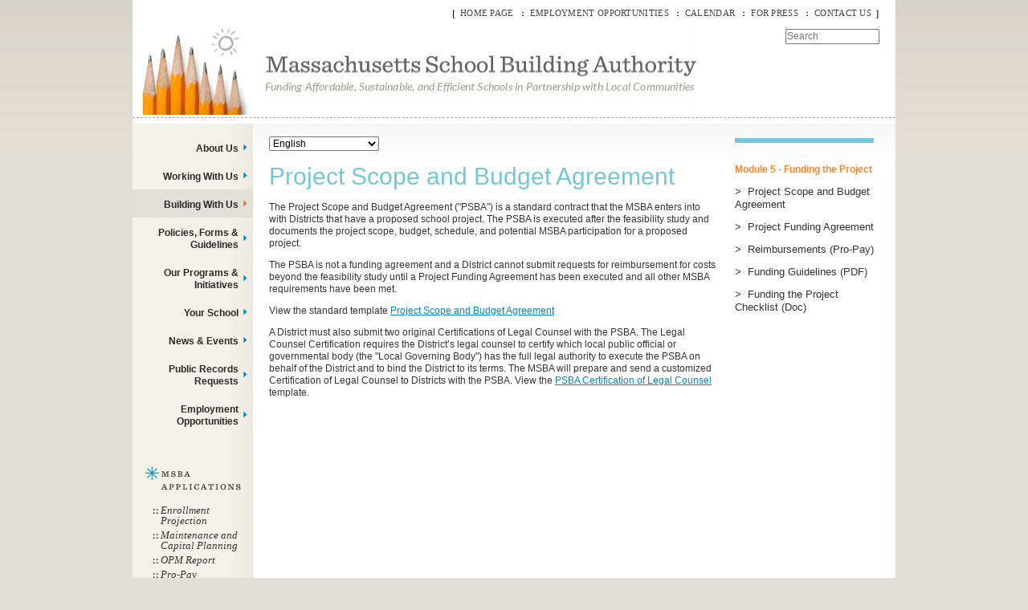

--- FILE ---
content_type: text/html; charset=UTF-8
request_url: https://www.massschoolbuildings.org/index.php/building/funding/scope
body_size: 73415
content:


<!-- THEME DEBUG -->
<!-- THEME HOOK: 'html' -->
<!-- FILE NAME SUGGESTIONS:
   ▪️ html--node--18.html.twig
   ▪️ html--node--%.html.twig
   ▪️ html--node.html.twig
   ✅ html.html.twig
-->
<!-- 💡 BEGIN CUSTOM TEMPLATE OUTPUT from 'sites/all/themes/my_zen_sub/templates/layout/html.html.twig' -->
<!DOCTYPE html>
<html  lang="en" dir="ltr">
  <head>
      <meta charset="utf-8" />
<script async src="https://www.googletagmanager.com/gtag/js?id=UA-16235067-1"></script>
<script>window.dataLayer = window.dataLayer || [];function gtag(){dataLayer.push(arguments)};gtag("js", new Date());gtag("set", "developer_id.dMDhkMT", true);gtag("config", "UA-16235067-1", {"groups":"default","anonymize_ip":true,"page_placeholder":"PLACEHOLDER_page_path"});gtag("config", "G-G8WSPTMTTF", {"groups":"default","page_placeholder":"PLACEHOLDER_page_location"});gtag("config", "GT-MRL34PJ", {"groups":"default","page_placeholder":"PLACEHOLDER_page_location"});</script>
<meta name="description" content="The Project Scope and Budget Agreement (&quot;PSBA&quot;) is a standard contract that the MSBA enters into with Districts that have a proposed school project. The PSBA is executed after the feasibility study and documents the project scope, budget, schedule, and potential MSBA participation for a proposed project. The PSBA is not a funding agreement and a District cannot submit requests for reimbursement for costs beyond the feasibility study until a Project Funding Agreement has been executed and all other MSBA requirements have been met." />
<link rel="canonical" href="https://www.massschoolbuildings.org/index.php/building/funding/scope" />
<meta name="Generator" content="Drupal 10 (https://www.drupal.org)" />
<meta name="MobileOptimized" content="width" />
<meta name="HandheldFriendly" content="true" />
<meta name="viewport" content="width=device-width, initial-scale=1.0" />

        <title>Project Scope and Budget Agreement | Massachusetts School Building Authority</title>
    
  <link rel="stylesheet" media="all" href="/core/themes/stable/css/system/components/align.module.css?t4fji4" />
<link rel="stylesheet" media="all" href="/core/themes/stable/css/system/components/fieldgroup.module.css?t4fji4" />
<link rel="stylesheet" media="all" href="/core/themes/stable/css/system/components/container-inline.module.css?t4fji4" />
<link rel="stylesheet" media="all" href="/core/themes/stable/css/system/components/clearfix.module.css?t4fji4" />
<link rel="stylesheet" media="all" href="/core/themes/stable/css/system/components/details.module.css?t4fji4" />
<link rel="stylesheet" media="all" href="/core/themes/stable/css/system/components/hidden.module.css?t4fji4" />
<link rel="stylesheet" media="all" href="/core/themes/stable/css/system/components/item-list.module.css?t4fji4" />
<link rel="stylesheet" media="all" href="/core/themes/stable/css/system/components/js.module.css?t4fji4" />
<link rel="stylesheet" media="all" href="/core/themes/stable/css/system/components/nowrap.module.css?t4fji4" />
<link rel="stylesheet" media="all" href="/core/themes/stable/css/system/components/position-container.module.css?t4fji4" />
<link rel="stylesheet" media="all" href="/core/themes/stable/css/system/components/reset-appearance.module.css?t4fji4" />
<link rel="stylesheet" media="all" href="/core/themes/stable/css/system/components/resize.module.css?t4fji4" />
<link rel="stylesheet" media="all" href="/core/themes/stable/css/system/components/system-status-counter.css?t4fji4" />
<link rel="stylesheet" media="all" href="/core/themes/stable/css/system/components/system-status-report-counters.css?t4fji4" />
<link rel="stylesheet" media="all" href="/core/themes/stable/css/system/components/system-status-report-general-info.css?t4fji4" />
<link rel="stylesheet" media="all" href="/core/themes/stable/css/system/components/tablesort.module.css?t4fji4" />
<link rel="stylesheet" media="all" href="/core/modules/calendar/css/calendar.css?t4fji4" />
<link rel="stylesheet" media="all" href="/core/modules/calendar/css/calendar_multiday.css?t4fji4" />
<link rel="stylesheet" media="all" href="/modules/nice_menus/css/nice_menus.css?t4fji4" />
<link rel="stylesheet" media="all" href="/modules/nice_menus/css/nice_menus_default.css?t4fji4" />
<link rel="stylesheet" media="all" href="/sites/all/themes/my_zen_sub/components/asset-builds/css/base.css?t4fji4" />
<link rel="stylesheet" media="all" href="/sites/all/themes/my_zen_sub/components/asset-builds/css/layouts.css?t4fji4" />
<link rel="stylesheet" media="all" href="/core/themes/classy/css/components/action-links.css?t4fji4" />
<link rel="stylesheet" media="all" href="/core/themes/classy/css/components/collapse-processed.css?t4fji4" />
<link rel="stylesheet" media="all" href="/core/themes/classy/css/components/container-inline.css?t4fji4" />
<link rel="stylesheet" media="all" href="/core/themes/classy/css/components/details.css?t4fji4" />
<link rel="stylesheet" media="all" href="/core/themes/classy/css/components/exposed-filters.css?t4fji4" />
<link rel="stylesheet" media="all" href="/core/themes/classy/css/components/field.css?t4fji4" />
<link rel="stylesheet" media="all" href="/core/themes/classy/css/components/form.css?t4fji4" />
<link rel="stylesheet" media="all" href="/core/themes/classy/css/components/icons.css?t4fji4" />
<link rel="stylesheet" media="all" href="/core/themes/classy/css/components/inline-form.css?t4fji4" />
<link rel="stylesheet" media="all" href="/core/themes/classy/css/components/item-list.css?t4fji4" />
<link rel="stylesheet" media="all" href="/core/themes/classy/css/components/link.css?t4fji4" />
<link rel="stylesheet" media="all" href="/core/themes/classy/css/components/links.css?t4fji4" />
<link rel="stylesheet" media="all" href="/core/themes/classy/css/components/menu.css?t4fji4" />
<link rel="stylesheet" media="all" href="/core/themes/classy/css/components/tabledrag.css?t4fji4" />
<link rel="stylesheet" media="all" href="/core/themes/classy/css/components/tableselect.css?t4fji4" />
<link rel="stylesheet" media="all" href="/core/themes/classy/css/components/tablesort.css?t4fji4" />
<link rel="stylesheet" media="all" href="/core/themes/classy/css/components/textarea.css?t4fji4" />
<link rel="stylesheet" media="all" href="/core/themes/classy/css/components/ui-dialog.css?t4fji4" />
<link rel="stylesheet" media="all" href="/core/themes/classy/css/components/messages.css?t4fji4" />
<link rel="stylesheet" media="all" href="/sites/all/themes/my_zen_sub/components/asset-builds/css/autocomplete.css?t4fji4" />
<link rel="stylesheet" media="all" href="/sites/all/themes/my_zen_sub/components/asset-builds/css/clearfix.css?t4fji4" />
<link rel="stylesheet" media="all" href="/sites/all/themes/my_zen_sub/components/asset-builds/css/visually-hidden.css?t4fji4" />
<link rel="stylesheet" media="all" href="/sites/all/themes/my_zen_sub/components/asset-builds/css/box.css?t4fji4" />
<link rel="stylesheet" media="all" href="/sites/all/themes/my_zen_sub/components/asset-builds/css/collapsible-fieldset.css?t4fji4" />
<link rel="stylesheet" media="all" href="/sites/all/themes/my_zen_sub/components/asset-builds/css/comment.css?t4fji4" />
<link rel="stylesheet" media="all" href="/sites/all/themes/my_zen_sub/components/asset-builds/css/footer.css?t4fji4" />
<link rel="stylesheet" media="all" href="/sites/all/themes/my_zen_sub/components/asset-builds/css/form-item.css?t4fji4" />
<link rel="stylesheet" media="all" href="/sites/all/themes/my_zen_sub/components/asset-builds/css/form-table.css?t4fji4" />
<link rel="stylesheet" media="all" href="/sites/all/themes/my_zen_sub/components/asset-builds/css/header.css?t4fji4" />
<link rel="stylesheet" media="all" href="/sites/all/themes/my_zen_sub/components/asset-builds/css/hidden.css?t4fji4" />
<link rel="stylesheet" media="all" href="/sites/all/themes/my_zen_sub/components/asset-builds/css/inline-links.css?t4fji4" />
<link rel="stylesheet" media="all" href="/sites/all/themes/my_zen_sub/components/asset-builds/css/inline-sibling.css?t4fji4" />
<link rel="stylesheet" media="all" href="/sites/all/themes/my_zen_sub/components/asset-builds/css/more-link.css?t4fji4" />
<link rel="stylesheet" media="all" href="/sites/all/themes/my_zen_sub/components/asset-builds/css/nav-menu.css?t4fji4" />
<link rel="stylesheet" media="all" href="/sites/all/themes/my_zen_sub/components/asset-builds/css/navbar.css?t4fji4" />
<link rel="stylesheet" media="all" href="/sites/all/themes/my_zen_sub/components/asset-builds/css/pager.css?t4fji4" />
<link rel="stylesheet" media="all" href="/sites/all/themes/my_zen_sub/components/asset-builds/css/print-none.css?t4fji4" />
<link rel="stylesheet" media="all" href="/sites/all/themes/my_zen_sub/components/asset-builds/css/progress-bar.css?t4fji4" />
<link rel="stylesheet" media="all" href="/sites/all/themes/my_zen_sub/components/asset-builds/css/progress-throbber.css?t4fji4" />
<link rel="stylesheet" media="all" href="/sites/all/themes/my_zen_sub/components/asset-builds/css/resizable-textarea.css?t4fji4" />
<link rel="stylesheet" media="all" href="/sites/all/themes/my_zen_sub/components/asset-builds/css/responsive-video.css?t4fji4" />
<link rel="stylesheet" media="all" href="/sites/all/themes/my_zen_sub/components/asset-builds/css/table-drag.css?t4fji4" />
<link rel="stylesheet" media="all" href="/sites/all/themes/my_zen_sub/components/asset-builds/css/wireframe.css?t4fji4" />
<link rel="stylesheet" media="all" href="/sites/all/themes/my_zen_sub/components/asset-builds/css/d6_css/html-elements.css?t4fji4" />
<link rel="stylesheet" media="all" href="/sites/all/themes/my_zen_sub/components/asset-builds/css/d6_css/jquery.tooltip.css?t4fji4" />
<link rel="stylesheet" media="all" href="/sites/all/themes/my_zen_sub/components/asset-builds/css/d6_css/layout.css?t4fji4" />
<link rel="stylesheet" media="all" href="/sites/all/themes/my_zen_sub/components/asset-builds/css/d6_css/msba.css?t4fji4" />
<link rel="stylesheet" media="all" href="/sites/all/themes/my_zen_sub/components/asset-builds/css/d6_css/jcalendar.css?t4fji4" />

  
  </head>
  <body  class="is-path-node is-page-node-type-page">
      

<!-- THEME DEBUG -->
<!-- THEME HOOK: 'off_canvas_page_wrapper' -->
<!-- BEGIN OUTPUT from 'core/themes/stable/templates/content/off-canvas-page-wrapper.html.twig' -->
  <div class="dialog-off-canvas-main-canvas" data-off-canvas-main-canvas>
    

<!-- THEME DEBUG -->
<!-- THEME HOOK: 'page' -->
<!-- FILE NAME SUGGESTIONS:
   ▪️ page--node--18.html.twig
   ▪️ page--node--%.html.twig
   ▪️ page--node--page.html.twig
   ▪️ page--node.html.twig
   ✅ page.html.twig
-->
<!-- 💡 BEGIN CUSTOM TEMPLATE OUTPUT from 'sites/all/themes/my_zen_sub/templates/layout/page.html.twig' -->
﻿



    		    

<div id="page" class="">
    <div id="page-inner">
        <a name="top" id="navigation-top"></a>
        
        <div id="header"><div id="header-inner" class="clear-block">

                
                
                                    <div id="header-blocks" class="region region-header">
                        

<!-- THEME DEBUG -->
<!-- THEME HOOK: 'region' -->
<!-- FILE NAME SUGGESTIONS:
   ▪️ region--header.html.twig
   ✅ region.html.twig
-->
<!-- 💡 BEGIN CUSTOM TEMPLATE OUTPUT from 'sites/all/themes/my_zen_sub/templates/layout/region.html.twig' -->




<!-- THEME DEBUG -->
<!-- THEME HOOK: 'block' -->
<!-- FILE NAME SUGGESTIONS:
   ▪️ block--logo.html.twig
   ▪️ block--block-content--13b51c17-8563-4ca1-9e68-fa1236541eae.html.twig
   ▪️ block--block-content--id-view--logo--full.html.twig
   ▪️ block--block-content--id--logo.html.twig
   ▪️ block--block-content--view-type--basic--full.html.twig
   ▪️ block--block-content--type--basic.html.twig
   ▪️ block--block-content--view--full.html.twig
   ▪️ block--block-content.html.twig
   ✅ block.html.twig
-->
<!-- BEGIN OUTPUT from 'core/themes/classy/templates/block/block.html.twig' -->
<div id="block-logo" class="block block-block-content block-block-content13b51c17-8563-4ca1-9e68-fa1236541eae">
  
    
      

<!-- THEME DEBUG -->
<!-- THEME HOOK: 'field' -->
<!-- FILE NAME SUGGESTIONS:
   ▪️ field--block-content--body--basic.html.twig
   ▪️ field--block-content--body.html.twig
   ▪️ field--block-content--basic.html.twig
   ▪️ field--body.html.twig
   ✅ field--text-with-summary.html.twig
   ▪️ field.html.twig
-->
<!-- BEGIN OUTPUT from 'core/themes/classy/templates/field/field--text-with-summary.html.twig' -->

            <div class="clearfix text-formatted field field--name-body field--type-text-with-summary field--label-hidden field__item"><div id="logo-title">
<div id="logo"><a href="https://www.massschoolbuildings.org/" rel="home" title="Home"><img alt="Home" data-entity-type data-entity-uuid id="logo-image" src="/sites/default/files/MSBAWebsiteHeaderMarch11.gif" style="height:113px"></a></div>
</div>
</div>
      
<!-- END OUTPUT from 'core/themes/classy/templates/field/field--text-with-summary.html.twig' -->


  </div>

<!-- END OUTPUT from 'core/themes/classy/templates/block/block.html.twig' -->



<!-- THEME DEBUG -->
<!-- THEME HOOK: 'block' -->
<!-- FILE NAME SUGGESTIONS:
   ▪️ block--headermenu.html.twig
   ▪️ block--system-menu-block--menu-header-menu.html.twig
   ✅ block--system-menu-block.html.twig
   ▪️ block--system.html.twig
   ▪️ block.html.twig
-->
<!-- BEGIN OUTPUT from 'core/themes/classy/templates/block/block--system-menu-block.html.twig' -->
<nav role="navigation" aria-labelledby="block-headermenu-menu" id="block-headermenu" class="block block-menu navigation menu--menu-header-menu">
            
  <h2 class="visually-hidden" id="block-headermenu-menu">Header Menu</h2>
  

        

<!-- THEME DEBUG -->
<!-- THEME HOOK: 'menu__menu_header_menu' -->
<!-- FILE NAME SUGGESTIONS:
   ▪️ menu--menu-header-menu.html.twig
   ✅ menu.html.twig
-->
<!-- BEGIN OUTPUT from 'core/themes/classy/templates/navigation/menu.html.twig' -->

              <ul class="menu">
                    <li class="menu-item">
        <a href="/" title="Home Page" data-drupal-link-system-path="&lt;front&gt;">Home Page</a>
              </li>
                <li class="menu-item">
        <a href="/employmentopportunities" title="Job Openings with the MSBA" data-drupal-link-system-path="node/46448">Employment Opportunities</a>
              </li>
                <li class="menu-item">
        <a href="/calendar-date" title="Calendar" data-drupal-link-system-path="calendar-date">Calendar</a>
              </li>
                <li class="menu-item">
        <a href="/news_events/press_releases" title="For Press" data-drupal-link-system-path="news_events/press_releases">For Press</a>
              </li>
                <li class="menu-item">
        <a href="/contact" title="Contact Us" data-drupal-link-system-path="node/5">Contact Us</a>
              </li>
        </ul>
  


<!-- END OUTPUT from 'core/themes/classy/templates/navigation/menu.html.twig' -->


  </nav>

<!-- END OUTPUT from 'core/themes/classy/templates/block/block--system-menu-block.html.twig' -->



<!-- THEME DEBUG -->
<!-- THEME HOOK: 'block' -->
<!-- FILE NAME SUGGESTIONS:
   ▪️ block--searchform.html.twig
   ✅ block--search-form-block.html.twig
   ▪️ block--search.html.twig
   ▪️ block.html.twig
-->
<!-- BEGIN OUTPUT from 'core/themes/classy/templates/block/block--search-form-block.html.twig' -->
<div class="search-block-form block block-search container-inline" data-drupal-selector="search-block-form" id="block-searchform" role="search">
  
    
      

<!-- THEME DEBUG -->
<!-- THEME HOOK: 'form' -->
<!-- BEGIN OUTPUT from 'core/themes/classy/templates/form/form.html.twig' -->
<form action="/search/node" method="get" id="search-block-form" accept-charset="UTF-8">
  

<!-- THEME DEBUG -->
<!-- THEME HOOK: 'form_element' -->
<!-- BEGIN OUTPUT from 'core/themes/classy/templates/form/form-element.html.twig' -->
<div class="js-form-item form-item js-form-type-search form-type-search js-form-item-keys form-item-keys form-no-label">
      

<!-- THEME DEBUG -->
<!-- THEME HOOK: 'form_element_label' -->
<!-- BEGIN OUTPUT from 'core/themes/classy/templates/form/form-element-label.html.twig' -->
<label for="edit-keys" class="visually-hidden">Search</label>
<!-- END OUTPUT from 'core/themes/classy/templates/form/form-element-label.html.twig' -->


        

<!-- THEME DEBUG -->
<!-- THEME HOOK: 'input__search' -->
<!-- FILE NAME SUGGESTIONS:
   ▪️ input--search.html.twig
   ✅ input.html.twig
-->
<!-- BEGIN OUTPUT from 'core/themes/classy/templates/form/input.html.twig' -->
<input title="Enter the terms you wish to search for." placeholder="Search" data-drupal-selector="edit-keys" type="search" id="edit-keys" name="keys" value="" size="15" maxlength="128" class="form-search" />

<!-- END OUTPUT from 'core/themes/classy/templates/form/input.html.twig' -->


        </div>

<!-- END OUTPUT from 'core/themes/classy/templates/form/form-element.html.twig' -->



<!-- THEME DEBUG -->
<!-- THEME HOOK: 'container' -->
<!-- BEGIN OUTPUT from 'core/themes/classy/templates/form/container.html.twig' -->
<div data-drupal-selector="edit-actions" class="form-actions js-form-wrapper form-wrapper" id="edit-actions">

<!-- THEME DEBUG -->
<!-- THEME HOOK: 'input__submit' -->
<!-- FILE NAME SUGGESTIONS:
   ▪️ input--submit.html.twig
   ✅ input.html.twig
-->
<!-- BEGIN OUTPUT from 'core/themes/classy/templates/form/input.html.twig' -->
<input data-drupal-selector="edit-submit" type="submit" id="edit-submit" value="Search" class="button js-form-submit form-submit" />

<!-- END OUTPUT from 'core/themes/classy/templates/form/input.html.twig' -->

</div>

<!-- END OUTPUT from 'core/themes/classy/templates/form/container.html.twig' -->


</form>

<!-- END OUTPUT from 'core/themes/classy/templates/form/form.html.twig' -->


  </div>

<!-- END OUTPUT from 'core/themes/classy/templates/block/block--search-form-block.html.twig' -->



<!-- END CUSTOM TEMPLATE OUTPUT from 'sites/all/themes/my_zen_sub/templates/layout/region.html.twig' -->


                    </div> <!-- /#header-blocks -->
                
            </div></div> <!-- /#header-inner, /#header -->

    
                                
        <div id="main" class=" two-sidebars ">
				<div id="main-inner" class="clear-block ">

                <div id="content"><div id="content-inner">

                                                <div id="content-header">
                            
                                                        
                                                        

<!-- THEME DEBUG -->
<!-- THEME HOOK: 'region' -->
<!-- FILE NAME SUGGESTIONS:
   ▪️ region--help.html.twig
   ✅ region.html.twig
-->
<!-- 💡 BEGIN CUSTOM TEMPLATE OUTPUT from 'sites/all/themes/my_zen_sub/templates/layout/region.html.twig' -->




<!-- END CUSTOM TEMPLATE OUTPUT from 'sites/all/themes/my_zen_sub/templates/layout/region.html.twig' -->


                        </div> <!-- /#content-header -->
                        
                                                    <div id="content-top" class="region region-content_top">
                                

<!-- THEME DEBUG -->
<!-- THEME HOOK: 'region' -->
<!-- FILE NAME SUGGESTIONS:
   ▪️ region--content-top.html.twig
   ✅ region.html.twig
-->
<!-- 💡 BEGIN CUSTOM TEMPLATE OUTPUT from 'sites/all/themes/my_zen_sub/templates/layout/region.html.twig' -->




<!-- THEME DEBUG -->
<!-- THEME HOOK: 'block' -->
<!-- FILE NAME SUGGESTIONS:
   ▪️ block--gtranslate.html.twig
   ▪️ block--gtranslate-block.html.twig
   ▪️ block--gtranslate.html.twig
   ✅ block.html.twig
-->
<!-- BEGIN OUTPUT from 'core/themes/classy/templates/block/block.html.twig' -->
<div id="block-gtranslate" class="block block-gtranslate block-gtranslate-block">
  
    
      

<!-- THEME DEBUG -->
<!-- THEME HOOK: 'gtranslate' -->
<!-- BEGIN OUTPUT from 'modules/gtranslate/templates/gtranslate.html.twig' -->

<div class="gtranslate_wrapper"></div><script>window.gtranslateSettings = {"switcher_horizontal_position":"left","switcher_vertical_position":"bottom","horizontal_position":"inline","vertical_position":"inline","float_switcher_open_direction":"top","switcher_open_direction":"bottom","default_language":"en","native_language_names":0,"detect_browser_language":0,"add_new_line":1,"select_language_label":"Select Language","flag_size":32,"flag_style":"2d","globe_size":60,"alt_flags":[],"wrapper_selector":".gtranslate_wrapper","url_structure":"none","custom_domains":null,"languages":["en","ar","zh-CN","zh-TW","fr","de","el","hi","it","ja","ko","pl","pt","ru","es","tl","iw","uk","vi","sq","th","fa","af","sw","hy","ht","ur","gu","km","lo","ne","so","ta","te","ml","am","ps"],"custom_css":""};</script><script>(function(){var js = document.createElement('script');js.setAttribute('src', 'https://cdn.gtranslate.net/widgets/latest/dropdown.js');js.setAttribute('data-gt-orig-url', '/building/funding/scope');js.setAttribute('data-gt-orig-domain', 'www.massschoolbuildings.org');document.body.appendChild(js);})();</script>
<!-- END OUTPUT from 'modules/gtranslate/templates/gtranslate.html.twig' -->


  </div>

<!-- END OUTPUT from 'core/themes/classy/templates/block/block.html.twig' -->



<!-- END CUSTOM TEMPLATE OUTPUT from 'sites/all/themes/my_zen_sub/templates/layout/region.html.twig' -->


                            </div> <!-- /#content-top -->
                        
                        <div id="content-area">
                            

<!-- THEME DEBUG -->
<!-- THEME HOOK: 'region' -->
<!-- FILE NAME SUGGESTIONS:
   ▪️ region--content.html.twig
   ✅ region.html.twig
-->
<!-- 💡 BEGIN CUSTOM TEMPLATE OUTPUT from 'sites/all/themes/my_zen_sub/templates/layout/region.html.twig' -->




<!-- THEME DEBUG -->
<!-- THEME HOOK: 'block' -->
<!-- FILE NAME SUGGESTIONS:
   ▪️ block--pagetitle.html.twig
   ▪️ block--page-title-block.html.twig
   ▪️ block--core.html.twig
   ✅ block.html.twig
-->
<!-- BEGIN OUTPUT from 'core/themes/classy/templates/block/block.html.twig' -->
<div id="block-pagetitle" class="block block-core block-page-title-block">
  
    
      

<!-- THEME DEBUG -->
<!-- THEME HOOK: 'page_title' -->
<!-- BEGIN OUTPUT from 'core/themes/classy/templates/content/page-title.html.twig' -->

  <h1 class="page-title">

<!-- THEME DEBUG -->
<!-- THEME HOOK: 'field' -->
<!-- FILE NAME SUGGESTIONS:
   ▪️ field--node--title--page.html.twig
   ✅ field--node--title.html.twig
   ▪️ field--node--page.html.twig
   ▪️ field--title.html.twig
   ▪️ field--string.html.twig
   ▪️ field.html.twig
-->
<!-- BEGIN OUTPUT from 'core/themes/classy/templates/field/field--node--title.html.twig' -->
<span class="field field--name-title field--type-string field--label-hidden">Project Scope and Budget Agreement</span>

<!-- END OUTPUT from 'core/themes/classy/templates/field/field--node--title.html.twig' -->

</h1>


<!-- END OUTPUT from 'core/themes/classy/templates/content/page-title.html.twig' -->


  </div>

<!-- END OUTPUT from 'core/themes/classy/templates/block/block.html.twig' -->



<!-- THEME DEBUG -->
<!-- THEME HOOK: 'block' -->
<!-- FILE NAME SUGGESTIONS:
   ▪️ block--my-zen-sub-content.html.twig
   ✅ block--system-main-block.html.twig
   ▪️ block--system.html.twig
   ▪️ block.html.twig
-->
<!-- 💡 BEGIN CUSTOM TEMPLATE OUTPUT from 'sites/all/themes/my_zen_sub/templates/block/block--system-main-block.html.twig' -->
  
    

  

<!-- THEME DEBUG -->
<!-- THEME HOOK: 'node' -->
<!-- FILE NAME SUGGESTIONS:
   ▪️ node--18--full.html.twig
   ▪️ node--18.html.twig
   ▪️ node--page--full.html.twig
   ▪️ node--page.html.twig
   ▪️ node--full.html.twig
   ✅ node.html.twig
-->
<!-- 💡 BEGIN CUSTOM TEMPLATE OUTPUT from 'sites/all/themes/my_zen_sub/templates/node.html.twig' -->
<article class=""  data-history-node-id="18">
    
    

  
      

<!-- THEME DEBUG -->
<!-- THEME HOOK: 'field' -->
<!-- FILE NAME SUGGESTIONS:
   ▪️ field--node--body--page.html.twig
   ▪️ field--node--body.html.twig
   ▪️ field--node--page.html.twig
   ▪️ field--body.html.twig
   ✅ field--text-with-summary.html.twig
   ▪️ field.html.twig
-->
<!-- BEGIN OUTPUT from 'core/themes/classy/templates/field/field--text-with-summary.html.twig' -->

            <div class="clearfix text-formatted field field--name-body field--type-text-with-summary field--label-hidden field__item"><p>The Project Scope and Budget Agreement ("PSBA") is a standard contract that the MSBA enters into with Districts that have a proposed school project. The PSBA is executed after the feasibility study and documents the project scope, budget, schedule, and potential MSBA participation for a proposed project.</p>
<p>The PSBA is not a funding agreement and a District cannot submit requests for reimbursement for costs beyond the feasibility study until a Project Funding Agreement has been executed and all other MSBA requirements have been met.</p>
<p>View the standard template <a href="/sites/default/files/edit-contentfiles/Documents/Legal/Agreements/PSBA%2012.11.25%20(USE%20THIS%20VERSION)%20for%20Website.pdf">Project Scope and Budget Agreement</a></p>
<p>A&nbsp;District must also submit two original Certifications of Legal Counsel with the PSBA.&nbsp;The Legal Counsel Certification requires the&nbsp;District’s legal counsel to certify which local public official or governmental body (the "Local Governing Body") has the full legal authority to execute the PSBA on behalf of the&nbsp;District and to bind the&nbsp;District to its terms.&nbsp;The MSBA will prepare and send a customized Certification of Legal Counsel to&nbsp;Districts with the PSBA. View&nbsp;the&nbsp;<a href="/sites/default/files/edit-contentfiles/Documents/Contracts_Procurement_Forms/Agreements/2022%2005%2002%20PSBA%20Legal%20Certification.pdf" target="_blank">PSBA Certification of Legal Counsel</a> template.</p>
</div>
      
<!-- END OUTPUT from 'core/themes/classy/templates/field/field--text-with-summary.html.twig' -->



<!-- THEME DEBUG -->
<!-- THEME HOOK: 'links__node' -->
<!-- FILE NAME SUGGESTIONS:
   ✅ links--node.html.twig
   ✅ links--node.html.twig
   ▪️ links.html.twig
-->
<!-- 💡 BEGIN CUSTOM TEMPLATE OUTPUT from 'sites/all/themes/my_zen_sub/templates/navigation/links--node.html.twig' -->
  
<div class="more-link ">
        <ul class="links inline"><li class="comment-forbidden"></li></ul>    </div>

<!-- END CUSTOM TEMPLATE OUTPUT from 'sites/all/themes/my_zen_sub/templates/navigation/links--node.html.twig' -->


  </article>

<!-- END CUSTOM TEMPLATE OUTPUT from 'sites/all/themes/my_zen_sub/templates/node.html.twig' -->



<!-- END CUSTOM TEMPLATE OUTPUT from 'sites/all/themes/my_zen_sub/templates/block/block--system-main-block.html.twig' -->



<!-- END CUSTOM TEMPLATE OUTPUT from 'sites/all/themes/my_zen_sub/templates/layout/region.html.twig' -->


                        </div>

                        
                        
                    </div></div> <!-- /#content-inner, /#content -->

                                    <div id="sidebar-left"><div id="sidebar-left-inner" class="region region-left">
                    

<!-- THEME DEBUG -->
<!-- THEME HOOK: 'region' -->
<!-- FILE NAME SUGGESTIONS:
   ▪️ region--left.html.twig
   ✅ region.html.twig
-->
<!-- 💡 BEGIN CUSTOM TEMPLATE OUTPUT from 'sites/all/themes/my_zen_sub/templates/layout/region.html.twig' -->




<!-- THEME DEBUG -->
<!-- THEME HOOK: 'block' -->
<!-- FILE NAME SUGGESTIONS:
   ▪️ block--nicemenus.html.twig
   ▪️ block--nice-menus-block.html.twig
   ▪️ block--nice-menus.html.twig
   ✅ block.html.twig
-->
<!-- BEGIN OUTPUT from 'core/themes/classy/templates/block/block.html.twig' -->
<div id="block-nicemenus" class="block block-nice-menus block-nice-menus-block">
  
    
      

<!-- THEME DEBUG -->
<!-- THEME HOOK: 'nice_menus' -->
<!-- BEGIN OUTPUT from 'modules/nice_menus/templates/nice_menus.html.twig' -->


<!-- THEME DEBUG -->
<!-- THEME HOOK: 'menu__toolbar__primary_links' -->
<!-- FILE NAME SUGGESTIONS:
   ▪️ menu--toolbar--primary-links.html.twig
   ✅ menu--toolbar.html.twig
   ✅ menu--toolbar.html.twig
   ▪️ menu.html.twig
-->
<!-- BEGIN OUTPUT from 'core/themes/stable/templates/navigation/menu--toolbar.html.twig' -->

      
    					<ul class="nice-menu nice-menu-primary-links nice-menu-right menu toolbar-menu">
										  					  <li class="menuparent menu-item menu-item--expanded">
			<a href="/about" title="About Us" class="toolbar-icon toolbar-icon-menu-link-content:11b3ad6a-e891-402c-b634-85a38917fc7c" data-drupal-link-system-path="node/87">About Us</a>
						        
    		<ul id="mega-menu-second-level" class="toolbar-menu">
					<div class="mega-menu-left-right">
			    								  				  <li class="menuparent menu-item menu-item--expanded">
					<a href="/about" class="toolbar-icon toolbar-icon-menu-link-content:2c566064-f357-4334-b028-2ff86d8a2c6c" data-drupal-link-system-path="node/87">About Us (Home Page)</a>
										        
    					<ol>
										  					  <li class="nicemenu-submenu">
			<a href="/about/senior_staff" title="Meet Our Senior Staff" class="toolbar-icon toolbar-icon-menu-link-content:bb1ec4c7-a8b7-4df9-b0a4-7ac54c96092b" data-drupal-link-system-path="node/42240">Meet Our Senior Staff</a>
					  </li>
							</ol>
		      
									  </li>
				  												  				  <li class="menu-item">
					<a href="/about/from_the_treasurer/Goldberg_bio" title="From The Treasurer" class="toolbar-icon toolbar-icon-menu-link-content:f37ed4eb-97d3-44da-90c1-9946b37f5835" data-drupal-link-system-path="node/44909">About The Treasurer &amp; Receiver General</a>
									  </li>
				  												  				  <li class="menuparent menu-item menu-item--expanded">
					<a href="/about/board_leadership" title="Board of Directors" class="toolbar-icon toolbar-icon-menu-link-content:b8daced3-b916-4a7a-b5ea-f9a210be41c1" data-drupal-link-system-path="node/25">Board of Directors</a>
										        
    					<ol>
										  					  <li class="nicemenu-submenu">
			<a href="/about/board_leadership/board_meetings" title="Board Meetings" class="toolbar-icon toolbar-icon-menu-link-content:a9af9861-2755-401f-acbc-74a0c190ff13" data-drupal-link-system-path="node/41">Board Meetings</a>
					  </li>
								  					  <li class="nicemenu-submenu">
			<a href="/about/board_leadership/admin_ops_finance_subcommittee" title="Administration, Operations, and Finance Subcommittee" class="toolbar-icon toolbar-icon-menu-link-content:6b935650-00df-457d-85d2-e880a0d33806" data-drupal-link-system-path="node/45743">Administration, Operations, and Finance Subcommittee</a>
					  </li>
								  					  <li class="nicemenu-submenu">
			<a href="/about/board_leadership/facilities_assessment" title="Facilities Assessment Subcommittee" class="toolbar-icon toolbar-icon-menu-link-content:430a4e59-619a-4871-9fd7-f3de4f3a2fc4" data-drupal-link-system-path="node/48442">Facilities Assessment Subcommittee</a>
					  </li>
							</ol>
		      
									  </li>
				  												  				  <li class="menu-item">
					<a href="/about/Working_with_MSBA" class="toolbar-icon toolbar-icon-menu-link-content:bea88a1f-0535-40fb-bbf4-7c36f055238a" data-drupal-link-system-path="node/42016">Working with the MSBA/ Procurement</a>
									  </li>
				  												  				  <li class="menu-item">
					<a href="/about/advisory_board" title="Advisory Board" class="toolbar-icon toolbar-icon-menu-link-content:d39d4a23-9f16-4452-9e12-72e934dab272" data-drupal-link-system-path="node/39">Advisory Board</a>
									  </li>
				  												  				  <li class="menu-item">
					<a href="/about/panels" title="OPM Panel" class="toolbar-icon toolbar-icon-menu-link-content:a8044bf3-9f73-466c-adf7-52d15bf3445a" data-drupal-link-system-path="node/27">OPM Panel</a>
									  </li>
				  								</div>
					<div class="mega-menu-left-right">
			    								  				  <li class="menu-item">
					<a href="/about/panels-dsp" title="Designer Selection Panel" class="toolbar-icon toolbar-icon-menu-link-content:66ee0007-a29d-471e-93b3-fe64e34972e7" data-drupal-link-system-path="node/40">Designer Selection Panel</a>
									  </li>
				  												  				  <li class="menuparent menu-item menu-item--expanded">
					<a href="/about/roundtables" title="MSBA Roundtables" class="toolbar-icon toolbar-icon-menu-link-content:3d2744a5-d797-4982-b0b4-c6c42060542d" data-drupal-link-system-path="node/42327">MSBA Roundtables</a>
										        
    					<ol>
										  					  <li class="nicemenu-submenu">
			<a href="/about/roundtables/Superintendent" title="Superintendent Roundtable" class="toolbar-icon toolbar-icon-menu-link-content:c48670fb-5b59-4ad2-886d-72a8f1e044c7" data-drupal-link-system-path="node/47546">Superintendent Roundtable</a>
					  </li>
								  					  <li class="nicemenu-submenu">
			<a href="/about/roundtables/Commissioning" title="Commissioning Roundtable" class="toolbar-icon toolbar-icon-menu-link-content:43963f4a-33ff-4df7-ba60-6860c8e49c8f" data-drupal-link-system-path="node/46633">Commissioning Roundtable</a>
					  </li>
								  					  <li class="nicemenu-submenu">
			<a href="/about/roundtables/Contractor" title="Contractor Roundtable" class="toolbar-icon toolbar-icon-menu-link-content:8b58ec09-317e-4313-9a08-bab4b704741f" data-drupal-link-system-path="node/42512">Contractor Roundtable</a>
					  </li>
								  					  <li class="nicemenu-submenu">
			<a href="/about/roundtables/Designer" title="Designer Roundtable" class="toolbar-icon toolbar-icon-menu-link-content:22eb0414-ca83-4380-9153-90838690932a" data-drupal-link-system-path="node/42329">Designer Roundtable</a>
					  </li>
								  					  <li class="nicemenu-submenu">
			<a href="/about/roundtables/OPM" title="Owner&#039;s Project Manager Roundtable" class="toolbar-icon toolbar-icon-menu-link-content:d6e7913b-6a17-4f8e-858e-3e2d655f5e9c" data-drupal-link-system-path="node/42328">Owner&#039;s Project Manager Roundtable</a>
					  </li>
								  					  <li class="nicemenu-submenu">
			<a href="/about/roundtables/General" title="General Roundtables" class="toolbar-icon toolbar-icon-menu-link-content:4e647696-63ed-455e-bbe5-b63fc9cef279" data-drupal-link-system-path="node/48610">General Roundtables</a>
					  </li>
							</ol>
		      
									  </li>
				  												  				  <li class="menu-item">
					<a href="/about/finance" title="Our Staff" class="toolbar-icon toolbar-icon-menu-link-content:f807c995-b784-4afe-8aae-f41e084a1b9f" data-drupal-link-system-path="node/26">Investor Information</a>
									  </li>
				  												  				  <li class="menuparent menu-item menu-item--expanded">
					<a href="/contact" class="toolbar-icon toolbar-icon-menu-link-content:02011062-a45a-4e86-a661-13824892b44d" data-drupal-link-system-path="node/5">Contact Us</a>
										        
    					<ol>
										  					  <li class="nicemenu-submenu">
			<a href="/contact/directions#Directions" class="toolbar-icon toolbar-icon-menu-link-content:aeb1fe28-faa3-45f8-9d04-3d5cd0b75784" data-drupal-link-system-path="node/41608">Directions</a>
					  </li>
								  					  <li class="nicemenu-submenu">
			<a href="/contact/directions#Parking" class="toolbar-icon toolbar-icon-menu-link-content:73b7fb73-a03d-44e4-bff5-a2fa71fa09f1" data-drupal-link-system-path="node/41608">Parking</a>
					  </li>
							</ol>
		      
									  </li>
				  												  				  <li class="menu-item">
					<a href="/calendar-date" class="toolbar-icon toolbar-icon-menu-link-content:4d9882fe-2bcb-406a-a8d5-06f98693a065" data-drupal-link-system-path="calendar-date">Calendar</a>
									  </li>
				  																</div>
				</ul>
      
					  </li>
								  					  <li class="menuparent menu-item menu-item--expanded">
			<a href="/Working_With_Us/Getting_Started" class="toolbar-icon toolbar-icon-menu-link-content:44c084bc-8363-441d-8607-509e4ca2efaa" data-drupal-link-system-path="node/45567">Working With Us</a>
						        
    		<ul id="mega-menu-second-level" class="toolbar-menu">
					<div class="mega-menu-left-right">
			    								  				  <li class="menuparent menu-item menu-item--expanded">
					<a href="/Working_With_Us/Getting_Started" class="toolbar-icon toolbar-icon-menu-link-content:4a3a541d-2bc7-4e26-8007-368c90aae534" data-drupal-link-system-path="node/45567">Getting Started</a>
										        
    					<ol>
										  					  <li class="nicemenu-submenu">
			<a href="/Working_With_Us/citizens" class="toolbar-icon toolbar-icon-menu-link-content:dfeca0fd-bdbe-4bce-8b92-215510bf32f2" data-drupal-link-system-path="node/45564">Information for Citizens</a>
					  </li>
								  					  <li class="nicemenu-submenu">
			<a href="/Working_With_Us/Construction_Professionals" class="toolbar-icon toolbar-icon-menu-link-content:5a826aec-a280-4c09-ba9e-b0e579fc01bb" data-drupal-link-system-path="node/44275">Information for Consultants &amp; Construction Professionals</a>
					  </li>
								  					  <li class="nicemenu-submenu">
			<a href="/Working_With_Us/districts" class="toolbar-icon toolbar-icon-menu-link-content:d9690f2c-31d7-4ec2-9df6-c444c7917529" data-drupal-link-system-path="node/45565">Information for Districts</a>
					  </li>
								  					  <li class="nicemenu-submenu">
			<a href="/about/finance" class="toolbar-icon toolbar-icon-menu-link-content:39e7e4ff-4512-4e1d-b31c-4810b90a55f8" data-drupal-link-system-path="node/26">Information for Investors</a>
					  </li>
								  					  <li class="nicemenu-submenu">
			<a href="/Working_With_Us/Legislators" class="toolbar-icon toolbar-icon-menu-link-content:12d80505-a5ac-4f0a-94b8-dc2fde0ecc0e" data-drupal-link-system-path="node/45566">Information for Legislators</a>
					  </li>
								  					  <li class="nicemenu-submenu">
			<a href="/Working_With_Us/Press" class="toolbar-icon toolbar-icon-menu-link-content:ea7622fb-3db4-4abe-8268-990f89376a38" data-drupal-link-system-path="node/44276">Information for Press</a>
					  </li>
							</ol>
		      
									  </li>
				  								</div>
				</ul>
      
					  </li>
								  					  <li class="menuparent menu-item menu-item--expanded">
			<a href="/building" class="toolbar-icon toolbar-icon-menu-link-content:c288f733-8e5f-447b-972f-8a09e0e40ae9" data-drupal-link-system-path="node/57">Building With Us</a>
						        
    		<ul id="mega-menu-second-level" class="toolbar-menu">
					<div class="mega-menu-left-right">
			    								  				  <li class="menuparent menu-item menu-item--expanded">
					<a href="/building" title="Building With Us" class="toolbar-icon toolbar-icon-menu-link-content:12fea721-c2d5-48d3-9379-aa76fdda894b" data-drupal-link-system-path="node/57">Building With Us (Home Page)</a>
										        
    					<ol>
										  					  <li class="nicemenu-submenu">
			<a href="/building/Ed_Facility_Planning" class="toolbar-icon toolbar-icon-menu-link-content:4dad2e62-f980-4d20-97fc-81a0e312bab9" data-drupal-link-system-path="node/45486">Educational Facility Planning</a>
					  </li>
								  					  <li class="nicemenu-submenu">
			<a href="/building/Operation_Maintenance_Training" class="toolbar-icon toolbar-icon-menu-link-content:8465adeb-6710-4c84-bbf3-fee2c693e297" data-drupal-link-system-path="node/47627">Operation, Maintenance, and Training</a>
					  </li>
								  					  <li class="nicemenu-submenu">
			<a href="/building/CP_Information_Project_Info" class="toolbar-icon toolbar-icon-menu-link-content:1a1f762e-b0d6-490b-94f0-cb35ba3a7345" data-drupal-link-system-path="node/45461">Capital Planning Information: Project Information</a>
					  </li>
								  					  <li class="nicemenu-submenu">
			<a href="/building/CP_Information_Cost_Data" class="toolbar-icon toolbar-icon-menu-link-content:50f93443-38db-419c-bb4b-207165c1e001" data-drupal-link-system-path="node/45462">Capital Planning Information: Cost Data</a>
					  </li>
							</ol>
		      
									  </li>
				  												  				  <li class="menu-item">
					<a href="/building/SOIs" class="toolbar-icon toolbar-icon-menu-link-content:23adb0bb-091f-4cf8-8982-ef53282e62c3" data-drupal-link-system-path="node/45709">Statements of Interest</a>
									  </li>
				  												  				  <li class="menuparent menu-item menu-item--expanded">
					<a href="/building/prerequisites" class="toolbar-icon toolbar-icon-menu-link-content:d6ad5a48-8345-4348-a582-38ab1a086532" data-drupal-link-system-path="node/89">Eligibility Period - Module 1</a>
										        
    					<ol>
										  					  <li class="nicemenu-submenu">
			<a href="/building/prerequisites/maintenance_cap_planning" title="Maintenance and Capital Planning" class="toolbar-icon toolbar-icon-menu-link-content:7aaa3fa3-b274-464a-8a43-ed7066e3815c" data-drupal-link-system-path="node/41512">Maintenance and Capital Planning</a>
					  </li>
								  					  <li class="nicemenu-submenu">
			<a href="/building/prerequisites/enrollment_methodology" title="MSBA Enrollment Methodology" class="toolbar-icon toolbar-icon-menu-link-content:0ded5082-57dc-43de-894a-62d89bd9a787" data-drupal-link-system-path="node/46390">MSBA Enrollment Methodology</a>
					  </li>
							</ol>
		      
									  </li>
				  												  				  <li class="menuparent menu-item menu-item--expanded">
					<a href="/building/team" class="toolbar-icon toolbar-icon-menu-link-content:97e34c9f-7dc3-4230-a37d-00a569085133" data-drupal-link-system-path="node/90">Forming the Project Team - Module 2</a>
										        
    					<ol>
										  					  <li class="nicemenu-submenu">
			<a href="/building/team/opm" class="toolbar-icon toolbar-icon-menu-link-content:e84b354d-5e33-4e7f-b41b-910783c66138" data-drupal-link-system-path="node/91">Owner&#039;s Project Manager Process</a>
					  </li>
								  					  <li class="nicemenu-submenu">
			<a href="/building/team/dsp" class="toolbar-icon toolbar-icon-menu-link-content:d4a66a69-5100-46e3-afde-c652d28644d8" data-drupal-link-system-path="node/92">Designer Selection Process</a>
					  </li>
								  					  <li class="nicemenu-submenu">
			<a href="/building/team/OIG-Academy-MCPPO-Certification-and-Designation" title="School Project Designers &amp; Owner&#039;s Project Managers Certification" class="toolbar-icon toolbar-icon-menu-link-content:a42cfedb-4c05-4afc-8a35-74c2488bba01" data-drupal-link-system-path="node/41494">School Project Designers &amp; Owner&#039;s Project Managers Certification</a>
					  </li>
							</ol>
		      
									  </li>
				  												  				  <li class="menu-item">
					<a href="/building/feasibility" class="toolbar-icon toolbar-icon-menu-link-content:0e8ef244-cddb-4607-93ba-1a99d8baf216" data-drupal-link-system-path="node/96">Feasibility Study - Module 3</a>
									  </li>
				  												  				  <li class="menu-item">
					<a href="/building/schematic" title="Schematic Design" class="toolbar-icon toolbar-icon-menu-link-content:807aadd4-d4a4-49dc-8cdd-4724594fbccd" data-drupal-link-system-path="node/23">Schematic Design - Module 4</a>
									  </li>
				  												  				  <li class="menuparent menu-item menu-item--expanded">
					<a href="/building/funding" title="Funding the Project" class="toolbar-icon toolbar-icon-menu-link-content:b9676ba5-8415-4147-a741-6e554188dc69" data-drupal-link-system-path="node/22">Funding the Project - Module 5</a>
										        
    					<ol>
										  					  <li class="nicemenu-submenu">
			<a href="/building/funding/scope" title="Project Scope &amp; Budget" class="toolbar-icon toolbar-icon-menu-link-content:24e062f1-54de-43d5-8734-5b0e6bedfac0 is-active" data-drupal-link-system-path="node/18" aria-current="page">Project Scope &amp; Budget Agreement</a>
					  </li>
								  					  <li class="nicemenu-submenu">
			<a href="/building/funding/agreements" title="Project Funding Agreements" class="toolbar-icon toolbar-icon-menu-link-content:92251770-9bec-4331-99ce-8f1ae904a6f4" data-drupal-link-system-path="node/17">Project Funding Agreement</a>
					  </li>
								  					  <li class="nicemenu-submenu">
			<a href="/building/funding/reimbursements" title="Reimbursements (Pro-Pay)" class="toolbar-icon toolbar-icon-menu-link-content:bd0cc0a4-c17c-46d1-a685-2873cacd38da" data-drupal-link-system-path="node/20">Reimbursements (Pro-Pay)</a>
					  </li>
							</ol>
		      
									  </li>
				  								</div>
					<div class="mega-menu-left-right">
			    								  				  <li class="menuparent menu-item menu-item--expanded">
					<a href="/building/design" title="Detailed Design" class="toolbar-icon toolbar-icon-menu-link-content:c993871a-7f94-4b28-aa42-3d2ee52cd592" data-drupal-link-system-path="node/12">Detailed Design - Module 6</a>
										        
    					<ol>
										  					  <li class="nicemenu-submenu">
			<a href="/building/design/commissioning" title="Commissioning" class="toolbar-icon toolbar-icon-menu-link-content:dfe19ebb-6ff0-44c0-bd85-7af98aa5d673" data-drupal-link-system-path="node/15">Commissioning</a>
					  </li>
							</ol>
		      
									  </li>
				  												  				  <li class="menu-item">
					<a href="/building/construction" title="Construction" class="toolbar-icon toolbar-icon-menu-link-content:b8425815-fbae-433a-9a25-a0c3f5a11feb" data-drupal-link-system-path="node/21">Construction - Module 7</a>
									  </li>
				  												  				  <li class="menu-item">
					<a href="/building/completing" title="Completing the Project" class="toolbar-icon toolbar-icon-menu-link-content:711f360d-b7b0-4312-a6b1-e5f75f49a1d4" data-drupal-link-system-path="node/19">Completing the Project - Module 8</a>
									  </li>
				  												  				  <li class="menu-item">
					<a href="/building/postoccupancy" title="Post Occupancy Evaluation" class="toolbar-icon toolbar-icon-menu-link-content:73786786-8899-4ae9-bcd3-caa2be46af88" data-drupal-link-system-path="node/47764">Module 9 – Post Occupancy Evaluation</a>
									  </li>
				  												  				  <li class="menu-item">
					<a href="/building/payments" title="Payments" class="toolbar-icon toolbar-icon-menu-link-content:8f23cc76-2bd5-419d-a861-7ffbf0d446d6" data-drupal-link-system-path="node/16">Payments</a>
									  </li>
				  												  				  <li class="menu-item">
					<a href="/building/advisories" title="Information for Construction Professionals" class="toolbar-icon toolbar-icon-menu-link-content:2119ab2a-5f2a-4546-83e7-e2c97762e832" data-drupal-link-system-path="node/13">Project Advisories</a>
									  </li>
				  																</div>
				</ul>
      
					  </li>
								  					  <li class="menuparent menu-item menu-item--expanded">
			<a href="/guidelines" class="toolbar-icon toolbar-icon-menu-link-content:1aa90ee0-9fe9-4aeb-af9a-1193f20a8131" data-drupal-link-system-path="node/93">Policies, Forms &amp; Guidelines</a>
						        
    		<ul id="mega-menu-second-level" class="toolbar-menu">
					<div class="mega-menu-left-right">
			    								  				  <li class="menu-item">
					<a href="/guidelines" class="toolbar-icon toolbar-icon-menu-link-content:8d05ea4a-1c28-4c4b-90b6-2e05088c4dc7" data-drupal-link-system-path="node/93">Guidelines &amp; Forms</a>
									  </li>
				  												  				  <li class="menu-item">
					<a href="/guidelines/statutes" title="Statutes &amp; Regulations" class="toolbar-icon toolbar-icon-menu-link-content:93e89c0d-b04c-457c-92e3-8cf8538109c8" data-drupal-link-system-path="node/58">Statutes &amp; Regulations</a>
									  </li>
				  												  				  <li class="menu-item">
					<a href="/guidelines/guides" title="System User Guides &amp; Access Request Forms" class="toolbar-icon toolbar-icon-menu-link-content:a61021f5-32f3-45c2-b00c-710ef4d75eb3" data-drupal-link-system-path="node/41101">System User Guides &amp; Access Request Forms</a>
									  </li>
				  								</div>
					<div class="mega-menu-left-right">
			    								  				  <li class="menu-item">
					<a href="/guidelines/votes" title="Vote Requirements" class="toolbar-icon toolbar-icon-menu-link-content:3bdad26b-fdb7-4eb8-bf32-0ce65cabac82" data-drupal-link-system-path="node/131">Vote Requirements</a>
									  </li>
				  												  				  <li class="menu-item">
					<a href="/guidelines/contracts" title="Model Contracts &amp; Procurement Forms" class="toolbar-icon toolbar-icon-menu-link-content:9237ecd4-06ca-4031-9f2d-54f48b2f7082" data-drupal-link-system-path="node/59">Model Contracts &amp; Procurement Forms</a>
									  </li>
				  																</div>
				</ul>
      
					  </li>
								  					  <li class="menuparent menu-item menu-item--expanded">
			<a href="/programs" class="toolbar-icon toolbar-icon-menu-link-content:6c4065ea-0e2d-4caa-b08a-b85f368eeafe" data-drupal-link-system-path="node/94">Our Programs &amp; Initiatives</a>
						        
    		<ul id="mega-menu-second-level" class="toolbar-menu">
					<div class="mega-menu-left-right">
			    								  				  <li class="menu-item">
					<a href="/programs" class="toolbar-icon toolbar-icon-menu-link-content:99323a5a-af7c-4fc7-bfc3-1c4db185a444" data-drupal-link-system-path="node/94">Our Programs (Home Page)</a>
									  </li>
				  												  				  <li class="menu-item">
					<a href="/programs/Accelerated_Repair" title="Accelerated Repair Program" class="toolbar-icon toolbar-icon-menu-link-content:db0e3d47-cc70-4a34-b5c9-63497e1056cb" data-drupal-link-system-path="node/42061">Accelerated Repair Program</a>
									  </li>
				  												  				  <li class="menu-item">
					<a href="/programs/cpp" title="Collaborative Procurement Program" class="toolbar-icon toolbar-icon-menu-link-content:dea8573c-55bb-49c3-a792-b64660b9b765" data-drupal-link-system-path="node/47668">Collaborative Procurement Program</a>
									  </li>
				  												  				  <li class="menu-item">
					<a href="/programs/model_school" title="Model School Program" class="toolbar-icon toolbar-icon-menu-link-content:63c68bc7-c09f-4ad0-ae86-426e9184ce53" data-drupal-link-system-path="node/30">Model School Program</a>
									  </li>
				  												  				  <li class="menu-item">
					<a href="/programs/science_lab" class="toolbar-icon toolbar-icon-menu-link-content:6f479e07-0e6d-47de-8b97-4e9fde510859" data-drupal-link-system-path="node/42057">Science Laboratories and STE Learning Spaces Guidelines</a>
									  </li>
				  												  				  <li class="menu-item">
					<a href="/programs/school_survey" title="School and Needs Survey Information" class="toolbar-icon toolbar-icon-menu-link-content:1c603a74-ac15-4937-8c16-eef86c75d956" data-drupal-link-system-path="node/46161">School Survey</a>
									  </li>
				  												  				  <li class="menu-item">
					<a href="/programs/pro-pay" title="Pro-Pay" class="toolbar-icon toolbar-icon-menu-link-content:9993f9be-d0cc-4809-9171-482ed5597117" data-drupal-link-system-path="node/61">Pro-Pay</a>
									  </li>
				  												  				  <li class="menu-item">
					<a href="/building/design/commissioning" title="Commissioning" class="toolbar-icon toolbar-icon-menu-link-content:e3a06c3d-2ea9-4dff-a66f-1ae4eab3b370" data-drupal-link-system-path="node/15">Commissioning</a>
									  </li>
				  								</div>
					<div class="mega-menu-left-right">
			    								  				  <li class="menu-item">
					<a href="/programs/green_schools" title="Green Schools" class="toolbar-icon toolbar-icon-menu-link-content:e42171b0-37f3-4164-a81d-177578cbd9e0" data-drupal-link-system-path="node/32">Green Schools</a>
									  </li>
				  												  				  <li class="menu-item">
					<a href="/programs/building_a_logo" class="toolbar-icon toolbar-icon-menu-link-content:840708a9-ea9e-465f-90f7-a7f9fd6d9d8d" data-drupal-link-system-path="node/48413">MSBA Building a Logo</a>
									  </li>
				  												  				  <li class="menu-item">
					<a href="/programs/ideal_school" title="My Ideal School" class="toolbar-icon toolbar-icon-menu-link-content:d56e1cff-4144-423c-b3e6-0e724b9f447f" data-drupal-link-system-path="node/34">My Ideal School Contest</a>
									  </li>
				  												  				  <li class="menu-item">
					<a href="/programs/POE_Insights" class="toolbar-icon toolbar-icon-menu-link-content:9f1ad0f9-e495-437f-9d2e-b0636d2bdf23" data-drupal-link-system-path="node/48379">POE Insights</a>
									  </li>
				  												  				  <li class="menu-item">
					<a href="/programs/story_of_a_building" class="toolbar-icon toolbar-icon-menu-link-content:231dac25-a7c6-4304-b843-082ecf11376e" data-drupal-link-system-path="node/46198">Story of a Building Seminar</a>
									  </li>
				  												  				  <li class="menu-item">
					<a href="/programs/spotlight" class="toolbar-icon toolbar-icon-menu-link-content:00721535-3e5d-4ed1-a1a1-d110469f6b1b" data-drupal-link-system-path="node/47882">Spotlight on Schools</a>
									  </li>
				  												  				  <li class="menu-item">
					<a href="/programs/sustainability" class="toolbar-icon toolbar-icon-menu-link-content:edae0155-5589-4107-b55d-6c441fc8de13" data-drupal-link-system-path="node/48590">Seminars on Sustainability</a>
									  </li>
				  																</div>
				</ul>
      
					  </li>
								  					  <li class="menuparent menu-item menu-item--expanded">
			<a href="/district-map/all" title="Region Map" class="toolbar-icon toolbar-icon-menu-link-content:9c745bdc-bd82-4256-b401-958bbb281dd0" data-drupal-link-system-path="node/40921">Your School</a>
						        
    		<ul id="mega-menu-second-level" class="toolbar-menu">
					<div class="mega-menu-left-right">
			    								  				  <li class="menu-item">
					<a href="/district-map/region1" title="Region 1 Districts" class="toolbar-icon toolbar-icon-menu-link-content:5d429f0c-337e-4d7d-a3fc-b56659b9368d" data-drupal-link-system-path="node/40922">Region 1 Districts</a>
									  </li>
				  												  				  <li class="menu-item">
					<a href="/district-map/region2" title="Region 2 Districts" class="toolbar-icon toolbar-icon-menu-link-content:94ae8d4b-4c0a-4a3e-ac70-6efdd6436c95" data-drupal-link-system-path="node/40923">Region 2 Districts</a>
									  </li>
				  												  				  <li class="menu-item">
					<a href="/district-map/region3" title="Region 3 Districts" class="toolbar-icon toolbar-icon-menu-link-content:df6bc2b2-1215-43c5-ac9c-4fa0c105da80" data-drupal-link-system-path="node/40924">Region 3 Districts</a>
									  </li>
				  								</div>
					<div class="mega-menu-left-right">
			    								  				  <li class="menu-item">
					<a href="/district-map/region4" title="Region 4 Districts" class="toolbar-icon toolbar-icon-menu-link-content:08ff4f23-fcc8-43bd-ae51-dc05c8bddad9" data-drupal-link-system-path="node/40925">Region 4 Districts</a>
									  </li>
				  												  				  <li class="menu-item">
					<a href="/district-map/region5" title="Region 5 Districts" class="toolbar-icon toolbar-icon-menu-link-content:9ebd6d78-753b-42dd-9f14-78d12429ab93" data-drupal-link-system-path="node/40926">Region 5 Districts</a>
									  </li>
				  												  				  <li class="menu-item">
					<a href="/district-map/region6" title="Region 6 Districts" class="toolbar-icon toolbar-icon-menu-link-content:cec886eb-97ec-49c2-a39b-5ccaed8fb578" data-drupal-link-system-path="node/40927">Region 6 Districts</a>
									  </li>
				  								</div>
				</ul>
      
					  </li>
								  					  <li class="menuparent menu-item menu-item--expanded">
			<a href="/news_events" class="toolbar-icon toolbar-icon-views-view:views-msba-news-page-2" title="" data-drupal-link-system-path="news_events">News &amp; Events</a>
						        
    		<ul id="mega-menu-second-level" class="toolbar-menu">
					<div class="mega-menu-left-right">
			    								  				  <li class="menuparent menu-item menu-item--expanded">
					<a href="/news_events" class="toolbar-icon toolbar-icon-menu-link-content:08d4cf57-c284-4066-8130-4c4a1355a09e" data-drupal-link-system-path="news_events">News &amp; Events</a>
										        
    					<ol>
										  					  <li class="nicemenu-submenu">
			<a href="/news_events/more_news" class="toolbar-icon toolbar-icon-menu-link-content:2613e4b3-ed3d-4ec9-a739-43ddc3f67550" data-drupal-link-system-path="news_events/more_news">More News</a>
					  </li>
							</ol>
		      
									  </li>
				  												  				  <li class="menu-item">
					<a href="/news_events/presentations" class="toolbar-icon toolbar-icon-menu-link-content:bb5dfcaf-7dd9-46b3-b8dd-1906c845fc83" data-drupal-link-system-path="news_events/presentations">Presentations</a>
									  </li>
				  												  				  <li class="menu-item">
					<a href="/news_events/press_releases" class="toolbar-icon toolbar-icon-menu-link-content:366ad848-0699-41a2-9087-a679ae70d26f" data-drupal-link-system-path="news_events/press_releases">Press Room</a>
									  </li>
				  								</div>
					<div class="mega-menu-left-right">
			    								  				  <li class="menu-item">
					<a href="/news_events/videos" class="toolbar-icon toolbar-icon-menu-link-content:1d2e69a6-9970-41e3-b2fa-7347bd1caf1c" data-drupal-link-system-path="news_events/videos">Videos</a>
									  </li>
				  												  				  <li class="menu-item">
					<a href="/image" class="toolbar-icon toolbar-icon-menu-link-content:1558e8c7-1146-477a-b3cd-dabdb909dc30" data-drupal-link-system-path="image">Image Galleries</a>
									  </li>
				  												  				  <li class="menu-item">
					<a href="/news/publications" class="toolbar-icon toolbar-icon-menu-link-content:1ddb8c3a-e469-4f22-9c1c-9c472f6a99c0" data-drupal-link-system-path="node/114">Publications</a>
									  </li>
				  								</div>
				</ul>
      
					  </li>
								  					  <li class="menu-item">
			<a href="/public_records_requests" title="Public Records Requests" class="toolbar-icon toolbar-icon-menu-link-content:dab54e42-f1a5-4e4f-9322-44caf7cee3d2" data-drupal-link-system-path="node/45736">Public Records Requests</a>
					  </li>
								  					  <li class="menu-item">
			<a href="/employmentopportunities" title="MSBA Employment Opportunities" class="toolbar-icon toolbar-icon-menu-link-content:aa494f34-5912-464f-95f6-70dc8c59c610" data-drupal-link-system-path="node/46448">Employment Opportunities</a>
					  </li>
							</ul>
		      


<!-- END OUTPUT from 'core/themes/stable/templates/navigation/menu--toolbar.html.twig' -->



<!-- END OUTPUT from 'modules/nice_menus/templates/nice_menus.html.twig' -->


  </div>

<!-- END OUTPUT from 'core/themes/classy/templates/block/block.html.twig' -->



<!-- THEME DEBUG -->
<!-- THEME HOOK: 'block' -->
<!-- FILE NAME SUGGESTIONS:
   ▪️ block--sidebarlinks.html.twig
   ▪️ block--block-content--407add33-4f79-42a6-882d-c4afd18abae5.html.twig
   ▪️ block--block-content--id-view--sidebarlinks--full.html.twig
   ▪️ block--block-content--id--sidebarlinks.html.twig
   ▪️ block--block-content--view-type--basic--full.html.twig
   ▪️ block--block-content--type--basic.html.twig
   ▪️ block--block-content--view--full.html.twig
   ▪️ block--block-content.html.twig
   ✅ block.html.twig
-->
<!-- BEGIN OUTPUT from 'core/themes/classy/templates/block/block.html.twig' -->
<div id="block-sidebarlinks" class="block block-block-content block-block-content407add33-4f79-42a6-882d-c4afd18abae5">
  
    
      

<!-- THEME DEBUG -->
<!-- THEME HOOK: 'field' -->
<!-- FILE NAME SUGGESTIONS:
   ▪️ field--block-content--body--basic.html.twig
   ▪️ field--block-content--body.html.twig
   ▪️ field--block-content--basic.html.twig
   ▪️ field--body.html.twig
   ✅ field--text-with-summary.html.twig
   ▪️ field.html.twig
-->
<!-- BEGIN OUTPUT from 'core/themes/classy/templates/field/field--text-with-summary.html.twig' -->

            <div class="clearfix text-formatted field field--name-body field--type-text-with-summary field--label-hidden field__item"><p class="rtecenter"><a href="https://systems.massschoolbuildings.org" target="_blank"><img alt="MSBA Applications" data-entity-type data-entity-uuid src="/sites/default/files/edit-contentimages/MSBA-applications.png"></a></p>
<p class="rteleft"><a href="https://systems.massschoolbuildings.org" target="_blank">Enrollment Projection</a></p>
<p class="rteleft"><a href="https://systems.massschoolbuildings.org" target="_blank">Maintenance and Capital Planning</a></p>
<p class="rteleft"><a href="https://systems.massschoolbuildings.org" target="_blank">OPM Report</a></p>
<p class="rteleft"><a href="https://systems.massschoolbuildings.org" target="_blank">Pro-Pay Reimbursements</a></p>
<p class="rteleft">&nbsp;</p>
<p class="rteleft">&nbsp;</p>
<p class="rtecenter"><a href="/building/SOIs" target="_blank"><img alt="Statement of Interest" data-entity-type data-entity-uuid src="/sites/default/files/edit-contentimages/your-statement-of-interest.png"></a></p>
<!--<p <p class="rtecenter"><p><a href="http://www.facebook.com/pages/Boston-MA/Massachusetts-School-Building-Authority/182569508660" target="_blank"><img alt="Like us on Facebook" data-entity-type="" data-entity-uuid="" src="/sites/default/files/edit-contentimages/Facebook_button_web2.png" style="height:39px;width:125px;" /></a></p>
<p class="rtecenter"><a href="https://twitter.com/Mass_SBA" target="_blank"><img alt="Follow us on Twitter" data-entity-type="" data-entity-uuid="" src="/sites/default/files/edit-contentimages/Twitter_button_updated_web.png" style="height:39px;width:125px;" /></a></p>
</p>
<p>-->
<p>&nbsp; &nbsp; &nbsp; &nbsp; &nbsp; &nbsp;<a href="https://www.facebook.com/MassSchoolBuildingAuthority"><img align="center" alt="Facebook" data-entity-type data-entity-uuid height="30" src="/sites/default/files/edit-contentimages/Facebook_Logo_Primary.png" width="30"></a>&nbsp;&nbsp;<a href="https://twitter.com/Mass_SBA"><img align="center" alt="x-black" data-entity-type data-entity-uuid height="40" src="/sites/default/files/edit-contentimages/twitter_x_new_logo_x_circle_icon_256076.png" width="50"></a>&nbsp;</p>
</div>
      
<!-- END OUTPUT from 'core/themes/classy/templates/field/field--text-with-summary.html.twig' -->


  </div>

<!-- END OUTPUT from 'core/themes/classy/templates/block/block.html.twig' -->



<!-- END CUSTOM TEMPLATE OUTPUT from 'sites/all/themes/my_zen_sub/templates/layout/region.html.twig' -->


                </div></div> <!-- /#sidebar-left-inner, /#sidebar-left -->
        
                    <div id="sidebar-right">
                <div id="sidebar-right-inner" class="region region-right">
                    

<!-- THEME DEBUG -->
<!-- THEME HOOK: 'region' -->
<!-- FILE NAME SUGGESTIONS:
   ▪️ region--right.html.twig
   ✅ region.html.twig
-->
<!-- 💡 BEGIN CUSTOM TEMPLATE OUTPUT from 'sites/all/themes/my_zen_sub/templates/layout/region.html.twig' -->




<!-- THEME DEBUG -->
<!-- THEME HOOK: 'block' -->
<!-- FILE NAME SUGGESTIONS:
   ▪️ block--module5fundingtheproject.html.twig
   ▪️ block--block-content--189ba353-9ff0-4af5-baeb-06dadf76b41a.html.twig
   ▪️ block--block-content--id-view--module5fundingtheproject--full.html.twig
   ▪️ block--block-content--id--module5fundingtheproject.html.twig
   ▪️ block--block-content--view-type--basic--full.html.twig
   ▪️ block--block-content--type--basic.html.twig
   ▪️ block--block-content--view--full.html.twig
   ▪️ block--block-content.html.twig
   ✅ block.html.twig
-->
<!-- BEGIN OUTPUT from 'core/themes/classy/templates/block/block.html.twig' -->
<div id="block-module5fundingtheproject" class="block block-block-content block-block-content189ba353-9ff0-4af5-baeb-06dadf76b41a">
  
      <h2>Module 5 - Funding the Project</h2>
    
      

<!-- THEME DEBUG -->
<!-- THEME HOOK: 'field' -->
<!-- FILE NAME SUGGESTIONS:
   ▪️ field--block-content--body--basic.html.twig
   ▪️ field--block-content--body.html.twig
   ▪️ field--block-content--basic.html.twig
   ▪️ field--body.html.twig
   ✅ field--text-with-summary.html.twig
   ▪️ field.html.twig
-->
<!-- BEGIN OUTPUT from 'core/themes/classy/templates/field/field--text-with-summary.html.twig' -->

            <div class="clearfix text-formatted field field--name-body field--type-text-with-summary field--label-hidden field__item"><p><span style="font-family:Calibri,sans-serif;font-size:1.10em;line-height:none;">&gt;&nbsp; </span><a href="/building/funding/scope" style="color:#333;text-decoration:none;"><span style="font-family:Calibri,sans-serif;font-size:1.10em;line-height:none;">Project Scope and Budget Agreement</span></a></p>
<p><span style="font-family:Calibri,sans-serif;font-size:1.10em;line-height:none;">&gt;&nbsp; </span><a href="/building/funding/agreements" style="color:#333;text-decoration:none;"><span style="font-family:Calibri,sans-serif;font-size:1.10em;line-height:none;">Project Funding Agreement</span></a></p>
<p><span style="font-family:Calibri,sans-serif;font-size:1.10em;line-height:none;">&gt;&nbsp; </span><a href="/building/funding/reimbursements" style="color:#333;text-decoration:none;"><span style="font-family:Calibri,sans-serif;font-size:1.10em;line-height:none;">Reimbursements (Pro-Pay)</span></a></p>
<p><span style="font-family:Calibri,sans-serif;font-size:1.10em;line-height:none;">&gt;&nbsp; </span><a href="/sites/default/files/edit-contentfiles/Building_With_Us/Funding_Project/Mod-5_Funding_the_Project.pdf" style="color:#333;text-decoration:none;"><span style="font-family:Calibri,sans-serif;font-size:1.10em;line-height:none;">Funding Guidelines (PDF)</span></a></p>
<p><span style="font-family:Calibri,sans-serif;font-size:1.10em;line-height:none;">&gt;&nbsp; </span><a href="/sites/default/files/edit-contentfiles/Building_With_Us/Funding_Project/Mod-5_Funding_Project_Completion_Checklist.doc" style="color:#333;text-decoration:none;"><span style="font-family:Calibri,sans-serif;font-size:1.10em;line-height:none;">Funding the Project Checklist (Doc)</span></a></p>
</div>
      
<!-- END OUTPUT from 'core/themes/classy/templates/field/field--text-with-summary.html.twig' -->


  </div>

<!-- END OUTPUT from 'core/themes/classy/templates/block/block.html.twig' -->



<!-- END CUSTOM TEMPLATE OUTPUT from 'sites/all/themes/my_zen_sub/templates/layout/region.html.twig' -->


                </div>
            </div> <!-- /#sidebar-right-inner, /#sidebar-right -->
                
            </div></div> <!-- /#main-inner, /#main -->

                    <div id="footer">
                <div id="footer-inner" class="region region-footer">
				<div style="display: flex;">
					<div style="flex: 45%;">
		                    

<!-- THEME DEBUG -->
<!-- THEME HOOK: 'region' -->
<!-- FILE NAME SUGGESTIONS:
   ✅ region--footer.html.twig
   ▪️ region.html.twig
-->
<!-- 💡 BEGIN CUSTOM TEMPLATE OUTPUT from 'sites/all/themes/my_zen_sub/templates/layout/region--footer.html.twig' -->
  
<footer class="footer " role="contentinfo">
      

<!-- THEME DEBUG -->
<!-- THEME HOOK: 'block' -->
<!-- FILE NAME SUGGESTIONS:
   ▪️ block--msbafooterlogo.html.twig
   ▪️ block--block-content--50dac3a8-a3e8-4ef4-8ebd-2be9fa56c79a.html.twig
   ▪️ block--block-content--id-view--msbafooterlogo--full.html.twig
   ▪️ block--block-content--id--msbafooterlogo.html.twig
   ▪️ block--block-content--view-type--basic--full.html.twig
   ▪️ block--block-content--type--basic.html.twig
   ▪️ block--block-content--view--full.html.twig
   ▪️ block--block-content.html.twig
   ✅ block.html.twig
-->
<!-- BEGIN OUTPUT from 'core/themes/classy/templates/block/block.html.twig' -->
<div id="block-msbafooterlogo" class="block block-block-content block-block-content50dac3a8-a3e8-4ef4-8ebd-2be9fa56c79a">
  
    
      

<!-- THEME DEBUG -->
<!-- THEME HOOK: 'field' -->
<!-- FILE NAME SUGGESTIONS:
   ▪️ field--block-content--body--basic.html.twig
   ▪️ field--block-content--body.html.twig
   ▪️ field--block-content--basic.html.twig
   ▪️ field--body.html.twig
   ✅ field--text-with-summary.html.twig
   ▪️ field.html.twig
-->
<!-- BEGIN OUTPUT from 'core/themes/classy/templates/field/field--text-with-summary.html.twig' -->

            <div class="clearfix text-formatted field field--name-body field--type-text-with-summary field--label-hidden field__item"><p><a href="/"><img alt="Massachusetts School Building Authority" data-entity-type data-entity-uuid src="/sites/default/files/edit-contentimages/MSBA-footer-logo.png"></a></p>
</div>
      
<!-- END OUTPUT from 'core/themes/classy/templates/field/field--text-with-summary.html.twig' -->


  </div>

<!-- END OUTPUT from 'core/themes/classy/templates/block/block.html.twig' -->


  </footer>

<!-- END CUSTOM TEMPLATE OUTPUT from 'sites/all/themes/my_zen_sub/templates/layout/region--footer.html.twig' -->


		                </div>
					<div style="flex: 55%;">
		                    

<!-- THEME DEBUG -->
<!-- THEME HOOK: 'region' -->
<!-- FILE NAME SUGGESTIONS:
   ▪️ region--bottom.html.twig
   ✅ region.html.twig
-->
<!-- 💡 BEGIN CUSTOM TEMPLATE OUTPUT from 'sites/all/themes/my_zen_sub/templates/layout/region.html.twig' -->




<!-- THEME DEBUG -->
<!-- THEME HOOK: 'block' -->
<!-- FILE NAME SUGGESTIONS:
   ▪️ block--footermenu-2.html.twig
   ▪️ block--system-menu-block--menu-footer-menu.html.twig
   ✅ block--system-menu-block.html.twig
   ▪️ block--system.html.twig
   ▪️ block.html.twig
-->
<!-- BEGIN OUTPUT from 'core/themes/classy/templates/block/block--system-menu-block.html.twig' -->
<nav role="navigation" aria-labelledby="block-footermenu-2-menu" id="block-footermenu-2" class="block block-menu navigation menu--menu-footer-menu">
            
  <h2 class="visually-hidden" id="block-footermenu-2-menu">Footer Menu</h2>
  

        

<!-- THEME DEBUG -->
<!-- THEME HOOK: 'menu__menu_footer_menu' -->
<!-- FILE NAME SUGGESTIONS:
   ▪️ menu--menu-footer-menu.html.twig
   ✅ menu.html.twig
-->
<!-- BEGIN OUTPUT from 'core/themes/classy/templates/navigation/menu.html.twig' -->

              <ul class="menu">
                    <li class="menu-item">
        <a href="/privacyinfo" title="Privacy Policy" data-drupal-link-system-path="node/41172">Privacy Policy</a>
              </li>
                <li class="menu-item">
        <a href="/sitemap" title="Site Map" data-drupal-link-system-path="sitemap">Site Map</a>
              </li>
        </ul>
  


<!-- END OUTPUT from 'core/themes/classy/templates/navigation/menu.html.twig' -->


  </nav>

<!-- END OUTPUT from 'core/themes/classy/templates/block/block--system-menu-block.html.twig' -->



<!-- END CUSTOM TEMPLATE OUTPUT from 'sites/all/themes/my_zen_sub/templates/layout/region.html.twig' -->


		                    <div id="footer-message">©2025, Massachusetts School Building Authority, All Rights Reserved</div>
		                </div>
	                </div>
                </div>
            </div> <!-- /#footer-inner, /#footer -->
        
    </div>
</div> <!-- /#page-inner, /#page -->

<!-- END CUSTOM TEMPLATE OUTPUT from 'sites/all/themes/my_zen_sub/templates/layout/page.html.twig' -->


  </div>

<!-- END OUTPUT from 'core/themes/stable/templates/content/off-canvas-page-wrapper.html.twig' -->


  <script type="application/json" data-drupal-selector="drupal-settings-json">{"path":{"baseUrl":"\/index.php\/","pathPrefix":"","currentPath":"node\/18","currentPathIsAdmin":false,"isFront":false,"currentLanguage":"en"},"pluralDelimiter":"\u0003","suppressDeprecationErrors":true,"google_analytics":{"account":"UA-16235067-1","trackOutbound":true,"trackMailto":true,"trackTel":true,"trackDownload":true,"trackDownloadExtensions":"7z|aac|arc|arj|asf|asx|avi|bin|csv|doc(x|m)?|dot(x|m)?|exe|flv|gif|gz|gzip|hqx|jar|jpe?g|js|mp(2|3|4|e?g)|mov(ie)?|msi|msp|pdf|phps|png|ppt(x|m)?|pot(x|m)?|pps(x|m)?|ppam|sld(x|m)?|thmx|qtm?|ra(m|r)?|sea|sit|tar|tgz|torrent|txt|wav|wma|wmv|wpd|xls(x|m|b)?|xlt(x|m)|xlam|xml|z|zip"},"nice_menus_options":{"delay":800,"speed":"slow"},"ajaxTrustedUrl":{"\/search\/node":true},"user":{"uid":0,"permissionsHash":"c455d680b326737e0bc06be19fb272686a3d7b94c0276236586bbfddd169133e"}}</script>
<script src="/core/assets/vendor/jquery/jquery.min.js?v=3.7.1"></script>
<script src="/core/misc/drupalSettingsLoader.js?v=10.5.1"></script>
<script src="/core/misc/drupal.js?v=10.5.1"></script>
<script src="/core/misc/drupal.init.js?v=10.5.1"></script>
<script src="/modules/google_analytics/js/google_analytics.js?v=10.5.1"></script>
<script src="/sites/all/themes/my_zen_sub/js/news-slider.js?t4fji4"></script>
<script src="/sites/all/themes/my_zen_sub/js/jcalendar.js?t4fji4"></script>
<script src="/sites/all/themes/my_zen_sub/js/collapse.js?t4fji4"></script>
<script src="/sites/all/themes/my_zen_sub/js/jquery-tools/jquery.maphilight.min.js?t4fji4"></script>
<script src="/sites/all/themes/my_zen_sub/js/jquery-tools/jquery.bgiframe.js?t4fji4"></script>
<script src="/sites/all/themes/my_zen_sub/js/jquery-tools/jquery.dimensions.js?t4fji4"></script>
<script src="/sites/all/themes/my_zen_sub/js/jquery-tools/jquery.tooltip.js?t4fji4"></script>
<script src="/modules/nice_menus/js/jquery.hoverIntent.js?v=1.8.0"></script>
<script src="/modules/nice_menus/js/superfish.js?v=1.7.9"></script>
<script src="/modules/nice_menus/js/nice_menus.js?v=1"></script>

  </body>
</html>

<!-- END CUSTOM TEMPLATE OUTPUT from 'sites/all/themes/my_zen_sub/templates/layout/html.html.twig' -->



--- FILE ---
content_type: text/css
request_url: https://www.massschoolbuildings.org/sites/all/themes/my_zen_sub/components/asset-builds/css/d6_css/msba.css?t4fji4
body_size: 41129
content:
/*PDF links*/
a[href|="/sites"] {color: green ! important}

/*Header Menu*/
#header ul.menu {font-family: "Times New Roman", Times, serif; font-size: .95em; font-weight: normal; letter-spacing: .3px;
    background:  url(r-bracket.png) no-repeat 100% 3px; float: right; clear: both;}
#header ul.menu li {display: block; float: left; clear: none; padding: 0 10px; background: url(colon.png) no-repeat 0 4px; }
#header ul.menu li.first {background: url(l-bracket.png) no-repeat 0 3px;}

#header ul.menu li a, #header ul.menu li a:visited {text-transform: uppercase; text-decoration:none; color: #444; }
#header ul.menu li a:hover {text-decoration: underline;}

/*Header Search Block*/
#header .block-search { float:right; clear: both}
#header .block-search label {display:none}
#search-block-form .form-submit {display: none}
#search-block-form .form-text {background: transparent; border: none;  width: 124px; float: right; padding-top: .25em; margin-right: 10px;}
#edit-search-block-form-1-wrapper {float: left; background: url(search-box.png) no-repeat; width: 158px; height: 19px; }
#header .form-item{margin: 0;}


/********Mega Menu********/
/*first level*/
#block-nicemenus {font-family: Arial, Verdana,  sans-serif;font-size: 1em; margin: 0 0 28px 0; }
#block-nicemenus  li {width: 150px;}
#block-nicemenus ul  {border: 0; padding: 0; z-index: 100; }
#block-nicemenus li{text-align: right;   border: none; background: none;  }
#block-nicemenus li a, #block-nicemenus li a:hover, #block-nicemenus li a:visited{text-decoration: none; font-weight: bold; color: #2a2a2a;}


#block-nicemenus li a{border-top: none; padding: 12px 18px 8px 0;background: url(blue-arrow.png) no-repeat 138px center; }

/* #block-nicemenus li a:hover, #block-nicemenus li a:active, #block-nicemenus li.is-active a { */
#block-nicemenus li a:hover, #block-nicemenus li a:active, #block-nicemenus > .nice-menu-primary-links > li.is-active > a {
    border-top: 6px solid #fca000; background: #e2e0d7 url(orange-arrow.png) no-repeat 138px center; padding-top: 6px;
}

/*current section highlighted in megamenu*/
.section-about #menu-193 a,
.section-building #menu-443 a,
.section-guidelines #menu-444 a,
.section-programs #menu-445 a,
.section-district #menu-835 a,
.section-district-map #menu-835 a,
.section-district-list #menu-835 a,
.section-news-events #menu-770 a {background: #e2e0d7 url(orange-arrow.png) no-repeat 138px center; }
#block-nicemenus ul ul a {background: transparent ! important}



/***Second level***/
/*Second level background */
#block-nicemenus > ul > li > ul {left:150px; top: 0; width: 390px; border: 1px solid #d2cfc6; border-top: 0; background: #ffbb89 url(megamenu-bg.png) no-repeat; font-size: .95em }

#block-nicemenus li li{text-align: left; display: block; float: left; clear: both; width: 180px; }
#block-nicemenus li li a, #block-nicemenus li li a:hover, #block-nicemenus li li a:visited {background: none; border: none; text-decoration: underline; padding: 8px 0 2px 0}
#block-nicemenus li li a:hover{color: #666;}

/*Third level*/
#block-nicemenus li.nicemenu-submenu a, #block-nicemenus li.nicemenu-submenu a:visited, #block-nicemenus li.nicemenu-submenu a:hover{
    background: none; font-weight: normal; text-decoration: none; padding: 3px 0; }
#block-nicemenus li.nicemenu-submenu a:hover{color: #666}
#block-nicemenus ol{margin-left:0; padding-left: 0;}

#block-nicemenus > ul > li > ul > li > ul {
    left: 179px;
    -moz-border-radius: 0 6px 6px 0; -webkit-border-radius: 0 6px 6px 0;
}

/*Mega Menu left and right columns*/
/* .mega-menu-left */
#mega-menu-second-level div:nth-child(1)
{ display: block; float: left; width: 195px; padding-left: 14px;  margin: 15px 0; border-right: 1px solid #deb291; }

/* .mega-menu-right */
#mega-menu-second-level div:nth-child(2)
{display: block; float: left; width: 185px;padding-left: 14px; position: relative;  margin: 15px 0; border-left: 1px solid #deb291; left: -1px}


/**Right Sidebar Menu**/
#sidebar-right .menu {margin: 0; font-weight: .95em}
#sidebar-right .menu li {margin: 3px 0;}
#sidebar-right .menu li a {text-decoration: none; color: #666;}
#sidebar-right .menu li.expanded {font-weight:bold;}
#sidebar-right .menu li.collapsed, #sidebar-right .menu li.expanded li {font-weight:normal;}
#sidebar-right .menu li.leaf{}

#block-primarylinks li {display: none}
#block-primarylinks li.menu-item--active-trail {display: inline}
#block-primarylinks li.menu-item--active-trail a {display: none}
#block-primarylinks li li.menu-item--active-trail a {display: inline; color: #FF832A; font-weight: bold}
#block-primarylinks li li.menu-item--active-trail {display: inline}
#block-primarylinks li li.menu-item--active-trail li {display: list-item;  list-style-image: url(list-exp.png)}
#block-primarylinks li li.menu-item--active-trail li a {color: #666}
#block-primarylinks li li.menu-item--active-trail li.menu-item--active-trail a {color: #333}
#block-primarylinks li li.menu-item--active-trail li.leaf {list-style-image: url(list-leaf.png)}
#block-primarylinks li li.menu-item--active-trail li li.leaf {list-style: none}
#block-primarylinks li li.menu-item--active-trail li.leaf a {font-weight: normal}
#block-primarylinks ul {padding: 0}
#block-primarylinks ul ul ul {padding: 0 0 0 1em}

#block-primarylinks li[class~="leaf"][class~="active-trail"] {display: none ! important}
#block-primarylinks li li li[class~="leaf"][class~="active-trail"] {display: list-item ! important}

/*Footer Menu*/
#block-menu-menu-footer-menu{display: block; float: left; margin: 0; padding-top: 3px; }
#footer ul.menu {font-size: .85em; letter-spacing: .5px; }
#footer ul.menu li {display: block; float: left; clear:none; }
#footer ul.menu li a, #footer ul.menu li a:visited {text-transform: uppercase; text-decoration:none; color: #666; padding: 0 10px;}
#footer ul.menu li a:hover {text-decoration: underline;}
#footer li.first a {border-right: 1px solid #666;}

/*headings in sidebars*/

#sidebar-left h2, #sidebar-right h2{color: #ff832a; font-weight: bold; font-size: 1em; font-family: Arial, Verdana,  sans-serif;}



/*MSBA applications and Statement of Interest Menu*/
/*#block-sidebarlinks .rteleft a {margin-bottom: 1em; font-size: 1.1em; line-height: 1em; font-family: "Times New Roman", Times, sans-serif; font-style: italic; color: #333; text-decoration: none; padding-left: 35px; float: left; clear: both; background: url(double-colon.png) no-repeat 0 3px;}*/
#block-sidebarlinks .rteleft a {margin-bottom: 5px; font-size: 1.1em; line-height: 1em; font-family: "Times New Roman", Times, sans-serif; font-style: italic; color: #333; text-decoration: none; padding-left: 35px; float: left; clear: both; background: url(double-colon.png) no-repeat 0 3px;}
#block-sidebarlinks .rteleft a:hover {color: #1c7eb6}
#block-sidebarlinks .imgrollover {margin-bottom: 20px}

/*Content area -without right sidebar*/
.sidebar-left #content-inner { width: 560px;}

/*Content area - Calendar Section and front page*/
.section-calendar-date #content-inner, .front #content-inner, .is-path-calendar-date #content-inner, .page-district-list #content-inner {width: 760px;}

/*images in content area*/
.node-inner img[align="left"] {margin: 5px 15px 5px 0;}
.node-inner img[align="right"] {margin: 5px 0 5px 15px;}
.node-inner img.map {margin: 0 0 0 0;}

.node-type-school .node-inner .field-field-district-photo img{
    margin: 0px 0px;
}

/*Calendar*/
.calendar-calendar div.date-nav {background: transparent; border: none;}
.calendar-calendar td.empty {background-color: #eee;}
.calendar-calendar th.days {background-color: #90c5d7; padding: 7px 2px;}
.calendar-calendar tr td.today { background-color: #f5f1e2;}
.calendar-calendar div.day, .calendar-calendar td div.day {float: left; background: transparent; border: none;}
.calendar-calendar td .inner div, .calendar-calendar td .inner div a {background: transparent;}
.calendar-calendar .inner{min-height: 7em;}
.calendar-calendar div.date-nav h3 {font-family: Arial, sans-serif; font-size: 1.6em; text-transform: capitalize; font-weight: normal; line-height: 1.6em;}
.calendar-calendar div.date-nav a {color: #4B85AC; text-decoration: none; padding-top: 5px;}
.date-nav div.date-prev, .date-nav div.date-next {padding-top: 15px;}
.calendar-calendar th.days {font-weight: normal; color: black; text-align: left; text-indent: 3px; }
.calendar-calendar td .inner div.day a {color: black; font-size: 1.25em;  font-weight: normal;}
.calendar-calendar th {background-color: #90c5d7; color: black; font-weight: normal;}
.not-logged-in .calendar-calendar .links {display: none;}
.calendar-calendar td .inner div.calendar div, .calendar-calendar td .inner div.calendar div a {background: transparent;}
/*Change by radhika on 11-june-2014 for removing the underline and color
.calendar-calendar td .inner .view-field a

*/

.calendar-calendar td .inner .view-field a {text-decoration: none; color: black;}
.calendar-calendar td .inner .view-field a:hover{text-decoration: none;}
.calendar-calendar div.calendar {font-size: .95em; }
/*
* Color of calendar
*/
/*
/*Change by radhika on 11-june-2014 for removing the color scheme
.calendar-calendar td .inner div.color-55 div,
.calendar-calendar td .inner div.color-55 div a {
background: #F2F5A9;
}

.calendar-calendar td .inner div.color-56 div,
.calendar-calendar td .inner div.color-56 div a {
background: #e6e6fa;
}

.calendar-calendar td .inner div.color-57 div,
.calendar-calendar td .inner div.color-57 div a {
background: #CEF6CE;
}
.calendar-calendar td .inner div.color-58 div,
.calendar-calendar td .inner div.color-58 div a {
background: #CFD3C5;
}

.calendar-calendar td .inner div.color-59 div,
.calendar-calendar td .inner div.color-59 div a {
background: #F5A9A9;
}

.calendar-calendar td .inner div.color-60 div,
.calendar-calendar td .inner div.color-60 div a {
background: #F7BE81;

}

.calendar-calendar td .inner div.color-61 div,
.calendar-calendar td .inner div.color-61 div a {
background: #7fffd4;
}
*/

/*Calendar Popup*/
div#calpopup { -moz-border-radius: 5px;  -webkit-border-radius: 5px !important;  -webkit-box-shadow: 0;}
div#calpopup-body {margin:  0  8px 8px 8px !important; }
#calpopup h2 {padding: 5px 0 10px 0; font-size: 1em; line-height: 1.25em;}
#calpopup h2 a { color: #3f9fdb; text-decoration: none; }
#calpopup .field-label {display: none}
#calpopup span.date-display-single {font-size: .75em; }
#calpopup .content  * {display: none}
#calpopup .content .field,  #calpopup .content .field *{display: inline}
#calpopup .content .field .field-label {display: none}
#calpopup ul.links.inline {display: none;}
#calpopup div#nodelink {display: block; float: left; clear: both; margin: 10px 0 }
#calpopup div#nodelink a{color: #41aae3; text-transform: uppercase; text-decoration: none; font-family: "Times New Roman",Times,serif; letter-spacing: 1px; font-size: .875em }
#popup-close {padding: 8px 8px 0 8px !important }

/*News & Events*

/*.page-news-events => .is-path-news-events*/

.is-path-news-events .attachment-after .view-content {border-top: 2px dotted #aba8a3; }
.is-path-news-events .view-content {padding-top: 20px;}
.is-path-news-events .views-field-title {background: none; text-indent: 0; font-weight: bold;}
.views-field-field-news-photo-fid {display: block; float: right; clear: none; margin-right: 12px;}
.is-path-news-events .views-row {min-height: 95px; }
.is-path-news-events .views-field-created, .is-path-news-events .views-field-field-date-value {padding: 0 0 3px 0;}
.is-path-news-events .attachment-after .views-row {min-height: 0; padding-bottom 0;}


.is-path-news-events .attachment-before .view-content {
    padding-bottom: 20px;
    border-bottom: 2px dotted #aba8a3;
}

/*Sticky Footer*/

* {margin:0;padding:0;}

html, body {height: 100%;}

#page {min-height: 100%;}

#main {overflow:auto; padding-bottom: 60px;}  /* must be same height as the footer */

#footer {position: relative; margin-top: -60px; /* negative value of footer height */
    /* height: 60px; */
    height: auto;
    clear:both;}

/*Sticky footer Opera Fix*/
body:before {content:""; height:100%; float:left; width:0; margin-top:-32767px;}



/*School District Views*/
#left-column, #right-column {display: block; width: 270px; float: left; clear: none; }
#left-column{padding-right: 15px;}

.field-field-district-photo{display: block; float: left; margin-bottom: 30px;}
.schools  a {color: #41aae3;}
.field-label-inline-first{font-weight: normal ! important;}
fieldset.collapsible {border: none; margin: 0;}
fieldset.collapsible legend a{background-position: 0 50% ! important; /* padding-left: 10px ! important; */}
fieldset.collapsed legend a{background-position: 0 50% ! important; /* padding-left: 10px ! important; */}
.fieldset-wrapper{padding-left: 8px;}
.view-header{margin-bottom: 10px;}
.projects .views-field-title{font-weight: bold;}
.views-field-body p{margin: 0;}
.views-field-view-node{margin: 2px 0 15px 0;}
.more-link, #calpopup-body #nodelink {margin: 2px 0 15px 0; text-align: left; font-size: .875em; text-transform: uppercase; text-decoration: none; font-family: "Times New Roman",Times,serif; letter-spacing: 1px;  }
.more-link a, #calpopup-body #nodelink a { text-decoration: none; }
.views-field-view-node a {font-size: .875em; text-transform: uppercase; text-decoration: none; font-family: "Times New Roman",Times,serif; letter-spacing: 1px;  }
.views-field-created, .views-field-field-date-value , .views-field-field-date {font-size: .8em; padding: 6px 0 3px 0; text-transform: uppercase;}
.schools {margin-top: 30px;}

/*front page content*/
.front #content-area .node-inner {position: relative}
.front #content-area .node-inner .content {position: relative; display: table; height: 225px; float: right; width: 310px;} * html .front #content-area .node-inner .content {display: inline} /*ie6 fix*/
.front #content-area .node-inner .content p {vertical-align: middle;}

.front .title {display: none}
.front #content-area p {font-size: 1.25em; line-height: 1.5em; color: #868686; font-family: Arial, sans-serif; letter-spacing: .05em; }

/*Front Page Content and Slideshow Block*/
.front #content-top .meta {display: none;}
.view-homepage-slideshow {float: left; width: 425px; height: 250px}

/*Front Page bottom blocks*/
.front #content-bottom {border-top: 1px solid #ccc; padding: 8px 0; clear: both; color: #504f4f}
.front #content-bottom .block, .front #content-bottom .block-block, .front #content-bottom  .block-views {display: inline; width: 247px; float: left; clear: none; margin-right: 9px; }
.front #content-bottom  .block-views {margin-right: 0}
.front #content-bottom h2 {font-family: "Times New Roman", Times, serif; font-size: 1.8em;}
.front #content-bottom h2 + p {padding-right: 20px}

/*Indent arrows on view titles*/
.views-field-title{text-indent: 15px; background: 0 5px url(rt-arrow-gray.png) no-repeat; }
.projects .views-field-title{text-indent: 0; background: none;}

/*front page scrolling news*/
.view-front-page-news .view-content {height: 290px; position: relative; overflow: hidden; border-bottom: 1px solid #ccc; margin-bottom: 10px;}
#front-page-news-read-all a {text-transform: uppercase; text-decoration: none; font-family: "Times New Roman",Times,serif; letter-spacing: 1px; }
.view-front-page-news .views-row {
    position: relative;
    padding: 0px 0px 0px 0px;
    margin: 0px;

}

/** body **/
body
{
    margin: 0;
    padding: 0;
    background: #e4dfd6 url(background-gradient.png) repeat-x;
}

#page
{background: white url(sidebar-left-bg.png) repeat-y; color: #353434;
}

#page-inner
{
}

/** header **/

#header
{
    /* background: url(msba-header-bg.png); */
    background-color: white;
    height: 156px;
}

#header-inner
{
    padding: 0 20px 0 0px;
    /* height: 149px; */
    height: 151.5px;
    border-bottom: 1px dashed #aaa;
}

#logo-title /* Wrapper for logo, website name, and slogan */
{
}

#logo /* Wrapper for logo */
{
    /* margin: 32px 0 0 0;
    width: 950px; */
    margin: 30px 0 0 0;
    width: 705px;
    position: absolute;
    padding: 0;
    height: 116px;
    /* border-bottom: 1px dashed #aaa; */
}


#logo-image /* The actual logo image */
{width: 705px; height: 116px; /*height: 102px;*/
}

h1#site-name, div#site-name /* The name of the website */
{
    margin: 0;


}

#site-name a:link,
#site-name a:visited
{
    color: #656565;
    text-decoration: none;
}

#site-name a:hover
{
    text-decoration: none;
}

#site-slogan /* The slogan (or tagline) of a website */
{
}

#header-blocks /* Wrapper for any blocks placed in the header region */
{ /* float: right; */ position:relative;
}

/** main (container for everything else) **/
#main
{
}

#main-inner
{
}

/** content **/
#content
{background: white url(main-bg.png) repeat-x;
}

#content-inner
{margin: 16px 20px;
}

#mission /* The mission statement of the site (displayed on homepage) */
{
}

#content-top /* Wrapper for any blocks placed in the "content top" region */
{
}

#content-header /* Wrapper for breadcrumb, title, messages, tabs, and help */
{
}

.breadcrumb /* The path to the current page in the form of a list of links */
{
    padding-bottom: 36px;
}
.breadcrumb a, .breadcrumb a:hover, .breadcrumb a:visited {color: #444;}

h1.title, /* The title of the page */
h2.title, /* Block title or the title of a piece of content when it is given in a list of content */
h3.title /* Comment title */
{margin: 0;
}

div.messages /* Important messages (status, warning, and error) for the user */
{
}

div.status /* Normal priority messages */
{
}

div.warning, tr.warning /* Medium priority messages */
{
    /* border: 1px solid #f0c020; */ /* Drupal core uses: 1px solid #f0c020 */
}

div.error, tr.error /* High priority messages. See also the .error declaration below. */
{
}

div.tabs /* See also the tabs.css file. */
{
}

.help /* Help text on a page */
{
    margin: 1em 0;
}

.more-help-link /* Link to more help */
{
    font-size: 0.85em;
    text-align: right;
}

#content-area /* Wrapper for the actual page content */
{
}

.pager /* A list of page numbers when more than 1 page of content is available */
{
    clear: both;
    margin: 1em 0;
    text-align: center;
}

.pager a, .pager strong.pager-current
{
    padding: 0.5em;
}

.feed-icons /* The links to the RSS or Atom feeds for the current list of content */
{
    margin: 1em 0;
}

#content-bottom /* Wrapper for any blocks placed in the "content bottom" region */
{
}

/** navbar **/
#navbar
{background: #EFEDE4 url(sidebar-left-bg.png) repeat-y; }

#navbar-inner
{
}

#search-box /* Wrapper for the search form */
{
}

#edit-search-theme-form-1-wrapper label /* Label that says "Search this site:" */
{
    display: none;
}

#primary /* Primary links */
{
}

#secondary /* Secondary links */
{
}

/** sidebar-left **/
#sidebar-left
{
}

#sidebar-left-inner
{
}

/** sidebar-right **/
#sidebar-right
{background: white url(main-bg.png) repeat-x;
}

#sidebar-right-inner
{margin: 18px 27px 18px 0; padding: 18px 0 0 0;
    border-top:#74C7D8 solid 6px;

}

/** footer **/
#footer
{ background: white; margin-left: 150px;
}

#footer-inner
{padding: 0 20px
}

#footer-message /* Wrapper for the footer message from Drupal's "Site information"
and for any blocks placed in the footer region */
{display: block; float: left;  font-size: .85em; color: #666; padding: 13px 0 0 28px;
}

/** closure **/
#closure-blocks /* Wrapper for any blocks placed in the closure region */
{
}

/** Drupal nodes **/
.node /* Node wrapper */
{
}

.node-inner /* Additional wrapper for node */
{
}

.sticky /* A sticky node (displayed before others in a list) */
{

}

.node-unpublished /* Unpublished nodes */
{
    /* background-color: #fff4f4; */ /* Drupal core uses a #fff4f4 background */
}

.node-unpublished div.unpublished, /* The word "Unpublished" displayed beneath the content. */
.comment-unpublished div.unpublished
{
    height: 0;
    overflow: visible;
    color: #d8d8d8;
    font-size: 75px;
    line-height: 1;
    font-family: Impact, "Arial Narrow", Helvetica, sans-serif;
    font-weight: bold;
    text-transform: uppercase;
    text-align: center;
    word-wrap: break-word; /* A very nice CSS3 property */
}

.node-mine /* A node created by the current user */
{
}

.node-teaser /* A node displayed as teaser */
{
}

/* All nodes are given a node-type-FOO class that describes the type of
* content that it is. If you create a new content type called
* "my-custom-type", it will receive a "node-type-my-custom-type" class.
*/
.node-type-page /* Page content node */
{
}

.node-type-story /* Story content node */
{
}

.node h2.title /* Node title */
{
    color:#74C7D8;
    font-family:Arial,sans-serif;
    font-size:2.5em;
    font-weight:normal;
    line-height:1.3em;
    margin-bottom:0.5em;
    margin-top:0;
}
.node h2.title a /* Node title */
{
    color:#74C7D8;
    text-decoration: none;
}
.marker /* "New" or "Updated" marker for content that is new or updated for the current user */
{
    color: #c00;
}

.node .picture /* The picture of the node author */
{
}

.node.node-unpublished .picture,
.comment.comment-unpublished .picture
{
    position: relative; /* Otherwise floated pictures will appear below the "Unpublished" text. */
}

.node .meta /* Wrapper for submitted and terms data */
{
}

.node .submitted /* The "posted by" information */
{
}

.node .terms /* Node terms (taxonomy) */
{
     display: none;
}

.node .content /* Node's content wrapper */
{
}

.node div.links /* Wrapper for node links */
{
    margin: 1em 0;
}

ul.links /* Taxonomy links, node links, comment links */
{
    margin: 0;
    padding: 0;
}

ul.links.inline
{
    display: none;
}

ul.links li
{
    display: inline;
    list-style-type: none;
    padding: 0 0.5em;
}

.preview .node /* Preview of the content before submitting new or updated content */
{
    /* background-color: #ffffea; */ /* Drupal core uses a #ffffea background */
}

/** Drupal comments **/
#comments /* Wrapper for the list of comments and its title */
{
    margin: 1em 0;
}

#comments-title /* Heading for the list of comments */
{
}

.comment /* Wrapper for a single comment */
{
}

.comment-inner /* Additional wrapper for a single comment */
{
}

.comment-preview /* Preview of the comment before submitting new or updated comment */
{
}

.comment.new /* A new comment since the user last viewed the page. */
{
}

.comment.odd /* An odd-numbered comment in the list of comments */
{
}

.comment.even /* An even-numbered comment in the list of comments */
{
}

.comment.first /* The first comment in the list of comments */
{
}

.comment.last /* The last comment in the list of comments */
{
}

.comment-unpublished /* Unpublished comments */
{
    /* background-color: #fff4f4; */ /* Drupal core uses a #fff4f4 background */
}

.comment-unpublished div.unpublished /* The word "Unpublished" displayed beneath the content. See also the div.unpublished declaration in the node section above. */
{
}

.comment-published /* Published comments */
{
}

.comment-by-anon /* A comment created by an anonymous user */
{
}

.comment-by-author /* A comment created by the node's author */
{
}

.comment-mine /* A comment created by the current user */
{
}

.comment h3.title /* Comment title */
{
}

.new /* "New" marker for comments that are new for the current user */
{
    color: #c00;
}

.comment .picture /* The picture of the comment author */
{
}

.comment .submitted /* The "posted by" information */
{
}

.comment .content /* Comment's content wrapper */
{
}

.comment .user-signature /* The user's signature */
{
}

.comment div.links /* Wrapper for comment links. See also the ul.links declaration in the node section above. */
{
    margin: 1em 0;
}

.indented /* Nested comments are indented */
{
    /* margin-left: 25px; */ /* Drupal core uses a 25px left margin */
}

.preview .comment /* Preview of the comment before submitting new or updated comment */
{
    /* background-color: #ffffea; */ /* Drupal core uses a #ffffea background */
}

/** Drupal blocks **/
.block /* Block wrapper */
{
    margin-bottom: 1em;
}

.block.region-odd /* Zebra striping for each block in the region */
{
}

.block.region-even /* Zebra striping for each block in the region */
{
}

.block.odd /* Zebra striping independent of each region */
{
}

.block.even /* Zebra striping independent of each region */
{
}

.region-count-1 /* Incremental count for each block in the region */
{
}

.count-1 /* Incremental count independent of each region */
{
}

.block-inner /* Additional wrapper for block */
{
}

.block h2.title /* Block title */
{
}

.block .content /* Block's content wrapper */
{
}

#block-aggregator-category-1 /* Block for the latest news items in the first category */
{
}

#block-aggregator-feed-1 /* Block for the latest news items in the first feed */
{
}

#block-block-1 /* First administrator-defined block */
{
}

#block-blog-0 /* "Recent blog posts" block */
{
}

#block-book-0 /* "Book navigation" block for the current book's table of contents */
{
}

#block-comments-0 /* "Recent comments" block */
{
}

#block-forum-0 /* "Active forum topics" block */
{
}

#block-forum-1 /* "New forum topics" block */
{
}

#block-menu-2 /* "Primary links" block */
{
}

#block-node-0 /* "Syndicate" block for primary RSS feed */
{
}

#block-poll-0 /* "Most recent poll" block */
{
}

#block-profile-0 /* "Author information" block for the profile of the page's author */
{
}

#block-search-0 /* "Search form" block */
{
}

#block-statistics-0 /* "Popular content" block */
{
}

#block-user-0 /* "User login form" block */
{
}

#block-user-1 /* "Navigation" block for Drupal navigation menu */
{
}

#block-user-2 /* "Who's new" block for a list of the newest users */
{
}

#block-user-3 /* "Who's online" block for a list of the online users */
{
}

/** Drupal boxes **/
/* Wrapper for Comment form, Comment viewing options, Menu admin, and
* Search results.
*/
.box /* Wrapper for box */
{
}

.box-inner /* Additional wrapper for box */
{
}

.box h2.title /* Box title */
{
}

.box .content /* Box's content wrapper */
{
}

/** Miscellaneous Drupal styles **/
.error /* Errors that are separate from div.messages status messages (see above.) */
{
    /* color: #e55; */ /* Drupal core uses a #e55 background */
}

.warning /* Warnings that are separate from div.messages status messages (see above.) */
{
    /* color: #e09010; */ /* Drupal core uses a #e09010 background */
}

#user-login-form /* Drupal's default login form */
{
    text-align: left;
}

tr.even /* Some tables have rows marked even or odd. */
{
    /* background-color: #eee; */ /* Drupal core uses a #eee background */
}

tr.odd
{
    /* background-color: #eee; */ /* Drupal core uses a #eee background */
}

li a.active /* The active item in a Drupal menu */
{
    color: #000;
}


/** Drupal forms **/
.form-item, /* Wrapper for a form element (or group of form elements) and its label */
.form-checkboxes,
.form-radios
{
    margin: 1em 0;
}

.form-item input.error, /* Highlight the form elements that caused a form submission error */
.form-item textarea.error,
.form-item select.error
{
    border: 2px solid #c00;
}

.form-item label /* The label for a form element */
{
    display: block;
    font-weight: bold;
}

.form-item label.option /* The label for a radio button or checkbox */
{
    display: inline;
    font-weight: normal;
}

.form-required /* The part of the label that indicates a required field */
{
    color: #c00;
}

.form-item .description /* The descriptive help text (separate from the label) */
{
    font-size: 0.85em;
}

.form-checkboxes .form-item, /* Pack groups of checkboxes and radio buttons closer together */
.form-radios .form-item
{
    margin: 0.4em 0;
}

.form-submit /* The submit button */
{
}

.container-inline div, .container-inline label /* Inline labels and form divs */
{
    display: inline;
}

.tips /* Tips for Drupal's input formats */
{
    margin: 0;
    padding: 0;
    font-size: 0.9em;
}

/** OpenID **/
/* The default styling for the OpenID login link seems to assume Garland's
* styling of list items.
*/
#user-login-form ul /* OpenID creates a new ul above the login form's links. */
{
    margin-bottom: 0; /* Position OpenID's ul next to the rest of the links. */
}

#user-login-form li.openid-link, /* The "Log in using OpenID" links. */
#user-login li.openid-link
{
    margin-top: 1em;
    margin-left: -20px; /* Un-do some of the padding on the ul list. */
    padding-left: 20px;
    background-position: left center;
}

#user-login-form li.user-link, /* The "Cancel OpenID login" links. */
#user-login li.user-link
{
    margin-top: 1em;
    list-style-type: disc;
    list-style-position: outside;
}

#user-login li.openid-link, /* The OpenID links on the /user form. */
#user-login li.user-link
{
    margin-left: -2em; /* Un-do all of the padding on the ul list. */
}

/** Drupal admin tables **/
/* We overrode these styles in html-elements.css, but restore them for the
* forms on the site.
*/
form tbody
{
    border-top: 1px solid #ccc;
}

form th
{
    text-align: left;
    padding-right: 1em;
    border-bottom: 3px solid #ccc;
}

form tbody th
{
    border-bottom: 1px solid #ccc;
}

form thead th
{
    text-align: left;
    padding-right: 1em;
    border-bottom: 3px solid #ccc;
}


.profile dl {
    margin:1em 0 1.5em;
}


div.view-district-list-alphabetical, div.view-district-list-by-region{
    margin: 15px 15px 15px 15px;
}
div.view-district-list-alphabetical div.attachment div.view-content{
    text-align: center;
}
.view-district-list-alphabetical .views-field-title,
.view-district-list-by-region .views-field-title{
    background: none;
    text-indent: -15px;
    margin: 0px 15px 0px 15px;
}

.district-list-column{
    float: left;
    position: relative;
    width: 33%;
}


.project-link {text-indent: 15px; background: 0 15px url(rt-arrow-gray.png) no-repeat; padding-top: 11px;}

ul.images li a{
    display:block;
    min-height: 100px;
}

div.views_slideshow_thumbnailhover_div_breakout_teaser{
    min-height: 110px;
    margin: 1px 12px 12px 1px;
    float: left;
}
div.views_slideshow_thumbnailhover_div_breakout_teaser div.content{
    border: 1px solid grey;
    line-height: 0.33em;
}
div.views_slideshow_thumbnailhover_div_breakout_teaser div.content a{
    line-height: 0.33em;
}

.node-type-image .terms-inline a{
    margin-left: 8px;
}

p.grey-link {
    margin-top: 0px;
    padding-top: 0px;
    color: #666666;
}
p.grey-link a{
    color: #666666;
}.thumbnailImage:hover {
    position:relative;
    top:-10px;
    left:0px;
    width:400px;
    height:auto;
    display:block;
    z-index:999;
}

/* jquery.tooltip.css - start */
#tooltip {
    position: absolute;
    z-index: 3000;
    border: 1px solid #ccc;
    background-color: #111;
    color: #eee;
    font-size: 0.8em;
    font-weight: bold;
    font-family: Arial, Sans;
    padding: 2px;
    opacity: 0.85;
    -webkit-border-radius: 4px;
    -moz-border-radius: 4px;
    border-radius: 4px;
}
#tooltip h3, #tooltip div { margin: 0; }
/* jquery.tooltip.css - end */


.menu-item {
    padding-top: 0px !important;
}


.footer {
    margin-top: 0;
    padding: 0;
}
#block-logo {
    margin-bottom: 0em !important;
}

.calendar-calendar div.day {
    width: auto !important;
}

#block-nicemenus > ul > li > ul > li > ul {
    /* left: 174px; */
    left: 181px;
    top: -5px;
    padding-left: 8px;
    padding-top: 5px;
    padding-bottom: 5px;
}
/*
#block-nicemenus > ul > li > ul {
padding-left: 8px;
padding-bottom: 5px;
padding-top: 5px;
}
*/
.rtecenter img {
    max-width: none;
}

.pager__item--current {
    font-family: Arial,sans-serif;
    font-size: 1.6em;
    text-transform: capitalize;
    font-weight: normal;
    line-height: 1.6em;
    color: #777;
}
.pager__item--previous {
    float: left;
}
.pager__item--next {
    float: right;
}

.page-about-board-leadership > .content > img {
    height:141px;
    width:100px;
}

.rtecenter {
    text-align: center;
}

.view-homepage-slideshow {
    margin-right: 25px;
}

#footer ul.menu li:nth-child(1) a {
    border-right: 1px solid #666;
}
.footer {
    border-top: none !important;
}
#header ul.menu li:nth-child(1) {
    background: url(l-bracket.png) no-repeat 0 3px;
}
p#skip-link{display:none;}

.dialog-off-canvas-main-canvas {
    margin-top: -50px;
}

.is-path-frontpage #logo {
    margin: 17px 0 0 0;
    /* margin: 24px 0 0 0; */
}
#logo {
    margin: 32px 0 0 0;
}

.distAlpha .views-summary {
    display: inline-block;
}

ul.menu {
    position: relative;
}
.search-result__title {
    font-size: 1.1em;
    font-weight: normal;
    font-family: Arial,Verdana,sans-serif;
    text-transform: none;
    letter-spacing: unset;
}

.search-result__snippet-info {
    padding-left: 2em;
}
.node_search-results {
    margin: 1em 0;
    padding: 0;
}

.item-list .node_search-results li {
    margin: 0;
}

.pager__item--next , .pager__item--previous {
    float : unset;
}

.pager__item.is-active {
    font-weight: bold;
}
.pager__item.is-active a {
    text-decoration: unset;
}
/*
#block-primarylinks li[class~="menu-item"][class~="menu-item--active-trail"] {
display: none;
}
*/
#block-primarylinks  li[class~="menu-item--expanded"][class~="menu-item--active-trail"] {
    display: block;
}


.rteleft {
    text-align: left;
}

.rteindent1 {
    margin-left: 40px;
}

.menuparent .is-active {
    background: #e2e0d7 url(/sites/all/themes/my_zen_sub/images-source/orange-arrow.png) no-repeat 138px center !important;
}

.menuparent.is-active a {
    background: #e2e0d7 url(/sites/all/themes/my_zen_sub/images-source/orange-arrow.png) no-repeat 138px center !important;
}

.is-path-news-events .attachment-after {
    margin-top: -16px;
}

.views-field-created, .views-field-field-date-value {
    font-size: .8em;
    text-transform: uppercase;
}

.pager__items li a {
    color: #000 !important;
}

.is-page-node-type-news-item #sidebar-right {
    display: none;
}
/*
.is-page-node-type-page .rtecenter {
border-color: antiquewhite;
}

#block-primarylinks li.menu-item--active-trail a {
display: none;
}

#header {
background-color: white;
height: 149px;
border-bottom: 1px dashed #aaa;
margin-bottom: 6px;
}
*/
.block-page-title-block {
    margin-bottom: unset !important;
}

.is-path-calendar-date .pager__item--previous {
    float: left !important;
    padding-top: 12px;
}
.is-path-calendar-date .pager__item--next {
    float: right !important;
    padding-top: 12px;
}
.is-path-calendar-date .view-header {
    margin-bottom: 0px;
}
.is-path-calendar-date .pager {
    margin: unset;
}

.is-path-calendar-date .pager__item.pager__item--current {
    font-family: Arial,sans-serif;
    font-size: 1.6em;
    text-transform: capitalize;
    font-weight: normal;
    line-height: 1.6em;
    letter-spacing: .2em;
}

.is-path-calendar-date .js-pager__items {
    margin: unset;
    padding: unset;
}


.calendar-calendar .month-view .full td.single-day .calendar-empty, .calendar-calendar .month-view .full td.single-day.empty, .calendar-calendar .month-view .full td.date-box.empty {
    background-color: #eee;
}

.calendar-calendar .month-view .full td.date-box.today {
    background-color: #f5f1e2;
    border: 1px solid #ccc;
    border-bottom: unset;
}

.calendar-calendar .month-view .full tr td.single-day.today {
    background-color: #f5f1e2;
    border: 1px solid #ccc;
    border-top: unset;
}

.cal_term , .cal_span {
    display: none;
}
a.popup {
    text-decoration: none !important;
    color: black !important;
    border: none !important;
    background: transparent !important;
    font-weight: normal !important;
}

#calpopup .field--type-text-with-summary {
    display: none;
}
#calpopup .field--name-field-calender-event-type {
    display: none;
}
#block-primarylinks li li.menu-item--active-trail li a {
    font-weight: normal;
}

footer p , footer .block {
    margin-bottom: unset !important;
}

legend .views-field:first-child {
    display: block;
}

legend .views-field {
    display: none;
}

.view-school-district-schools fieldset {
    margin-bottom: 7px;
}

article footer {
    display:none;
}
/*
#block-headermenu {
padding-right: 20px;
}
*/

.views-slideshow-controls-bottom .views-slideshow-pager-bullets li {
    text-indent: -9999px;
    cursor: pointer;
    display: inline-block;
    border-radius: 6px;
    padding: 0 5px;
    background: url(/sites/default/files/images/circle_orange_bullet_10_10.png);
    margin: 0.4em;
    line-height: 10px;
    margin-left: 10px;
    margin-right: 10px;
}

.views-slideshow-controls-bottom .views-slideshow-pager-bullets li.active {
    background: url(/sites/default/files/images/circle_grey_10_10.png);
    cursor: default;
}
.views-slideshow-controls-bottom .views-slideshow-pager-bullets {
    text-align: center;
    margin: 0;
    padding: 0;
}

.views-slideshow-controls-bottom .views-slideshow-pager-bullets li:hover {
    background: url(/sites/default/files/images/circle_grey_10_10.png);
}

.calendar-calendar .month-view .full tr.single-day .no-entry, .calendar-calendar .month-view .full tr.single-day .no-entry .inner {
    height: 60px !important;
}

.calendar-calendar .month-view .full td.single-day .calendar-empty .month, .calendar-calendar .month-view .full td.single-day.empty .month, .calendar-calendar .month-view .full td.date-box.empty .month {
    display: none;
}

.calendar-calendar td .inner div.day {
    color: black;
    font-size: 1.25em;
    font-weight: normal;
}

.calendar-calendar td .inner div.day a {
    font-size: unset;
}
.calendar-calendar td .inner div.calendar div, .calendar-calendar td .inner div.calendar div a {
    padding-left: 2px;
}

.calendar-calendar .day-view td .stripe, .calendar-calendar .month-view .full td .stripe, .calendar-calendar .week-view .full td .stripe {
    height: 5px;
}

.calendar-calendar div.day {
    padding: 0.100em 0.25em 0 0.25em;
}

@media screen and (-webkit-min-device-pixel-ratio:0) {
    #header-inner {
        height: 149px;
    }
}

@-moz-document url-prefix() {
    #header-inner {
        height: 151.5px;
    }
}

.addCal {
    display: none;
}
.is-logged-in-user .addCal {
    display: block;
}
.is-page-node-type-cal-event .field--name-field-calender-event-type {
    display: none;
}
.is-page-node-type-cal-event article .field--name-body p {
    margin-top: unset;
}

.displayNone {display: none}

span[class^="calNodeId_"] {
    display: none;
}

.whiteColor td {
    border-color: #eee;
}

.rteright {
    text-align: right;
}

.schools .fieldset-wrapper .views-field-title {
    display: none;
}

html.js fieldset.collapsible .views-field-title {
    /* padding-top: 15px; */
    background: url(../../misc/menu-expanded.png) 5px 75% no-repeat; /* LTR */
}
html.js fieldset.collapsed .views-field-title {
    background-image: url(../../misc/menu-collapsed.png); /* LTR */
    background-position: 5px 50%; /* LTR */
}

html.js fieldset.collapsed {
    border-bottom-width: 0;
    border-left-width: 0;
    border-right-width: 0;
    margin-bottom: 0;
    height: 2.5em;
}

.schools .fieldset-wrapper div.field-content {
    display: inline;
}
legend {
    margin: unset;
    padding: unset;
}

.nicemenu-submenu a[href="/news_events/more_news"] {
    display: none;
}

#block-nicemenus li a:active, #block-nicemenus > .nice-menu-primary-links > li.is-active > a {
    border-top: none;
    padding: 12px 18px 8px 0;
}

/* start of image gallery css code by salman */

.view .image-gallery-terms li {
    background: transparent none;
    border: 1px #cccccc solid;
    margin: 1em 0;
    padding: 1em;
}
h3.field-content{
    margin-bottom: 10px;
}
#views_slideshow_cycle_main_image_gallery_node_for_taxonomy-page_1 h2.title a,.view-id-image_gallery_node_for_taxonomy_2 h2.title a{
    color: #74C7D8;
    font-family: Arial,sans-serif;
    font-size: 1.5em;
    font-weight: normal;
    line-height: 1.3em;
    margin-bottom: 0.5em;
    margin-top: 0;
    text-decoration: none;
}
.view-id-image_gallery_node_for_taxonomy .views-slideshow-controls-bottom .views_slideshow_pager_field_item, .view-id-image_gallery_node_for_taxonomy_2 .views-slideshow-controls-bottom .views_slideshow_pager_field_item{
    width: 22%;
    height: auto;
    display: inline-block;
}

.view-id-image_gallery_node_for_taxonomy .views-slideshow-controls-bottom img,.view-id-image_gallery_node_for_taxonomy_2 .views-slideshow-controls-bottom img{
    max-width: 100%;
    height: auto;
    margin: 1px 12px 12px 1px;
    border: 1px solid grey;
}

.view-id-image_gallery_node_for_taxonomy .views-slideshow-controls-bottom img:hover,.view-id-image_gallery_node_for_taxonomy_2 .views-slideshow-controls-bottom img:hover{
    cursor: pointer;
}
/* end of image gallery css code by salman */
/*
ul.nice-menu li:nth-child(6) ul {
  display: none !important;
}*/
.image-gallery-view-cover-thumbnail{
    float: left;
    margin-right: 1em;
}
.item-list li:after{
    content: '';
    display: block;
    clear: both;
}
.image-gallery-view-cover-thumbnail img{
    width: 100%!important;
    height: auto!important;
}
ul.galleries{
  list-style: none;
}
#views_slideshow_cycle_main_image_gallery_node_for_taxonomy-block_4 h2.title a {
    color: #74C7D8;
    font-family: Arial,sans-serif;
    font-size: 1.5em;
    font-weight: normal;
    line-height: 1.3em;
    margin-bottom: 0.5em;
    margin-top: 0;
    text-decoration: none;
}


--- FILE ---
content_type: text/javascript
request_url: https://www.massschoolbuildings.org/sites/all/themes/my_zen_sub/js/news-slider.js?t4fji4
body_size: 8272
content:

jQuery(document).ready(function(){
  /* Home page news slider... */
  var rowItems = jQuery('.view-front-page-news .view-content .views-row');
  var rowItemCount = rowItems.length;
  var rowItemLimit = rowItemCount - 3;
  var animateDelay = 1200;
  var stopDelay = 3500;
  /* This function is used by the animate callbacks to make our code only run once. */
  function lastCallbackItem(item){
	if(jQuery(rowItems[4])[0] == jQuery(item)[0]) {
		return true;
	} else {
		return false;
	}
    //return jQuery(item).attr('class').match('views-row-last');
  }

  var menuSel = jQuery('li a.is-active').parents('.nice-menu li:last');
  jQuery(menuSel).addClass("is-active");
  var ical = jQuery('.ical-feed-icon');
  if(ical) {
	jQuery(ical).attr('title','Add to calendar');
  }
  
  var cal = jQuery('.is-path-calendar-date');
  if(cal) {
    // var baseUrl = window.location.href.substring(window.location.href.lastIndexOf('/'));
	var pathArray = window.location.pathname.split( '/' );
	var baseUrl = pathArray[1];
    if(baseUrl && baseUrl == 'calendar-date') {
      var value = window.location.href.substring(window.location.href.lastIndexOf('/') + 1);
      if(value && jQuery.isNumeric(value)) {
          if(parseInt(value) == 201601) {
              jQuery('.pager__item.pager__item--previous').css('display','none');
          }else if(parseInt(value) < 201601) {
              // window.location.href = "/calendar-date";
            	window.location.href = "/pagenotfound";
          }
    	}
	}
    var calTerm = jQuery('.cal_term');
    if(calTerm) {
      var calColor = new Array();
      calColor['cal_term_55'] = '#629d62';
      calColor['cal_term_58'] = '#ACE1AF';
      calColor['cal_term_56'] = '#74C7D8';
      calColor['cal_term_60'] = '#f5a3d7';
      calColor['cal_term_61'] = '#9267e4';
      calColor['cal_term_57'] = '#f0dd19';
      calColor['cal_term_141'] = '#9ea696';
      calColor['cal_term_142'] = '#b0b0e3';
      calColor['cal_term_59'] = '#f18613';
      jQuery(calTerm).each( function() {
        var calId = jQuery(this).attr('id');
        if(calId && calColor[calId]) {
        	var color = calColor[calId];
        	jQuery(this).parent().siblings().closest('.stripe').css('background-color',color);
        }
      });
    }
    var calNode = jQuery('span[class^="calNodeId_"]');
    if(calNode) {
      jQuery(calNode).each( function() {
        	var thisClass = jQuery(this).attr('class');
        	thisClass.replace(' ','.');
        console.log(thisClass);
        	var thisItems = jQuery('.'+thisClass).not(':last');
        	if(thisItems.length > 0) {
              	jQuery(thisItems).parent('div').parent('div').css('display','none');
            }
      });
    }
  }
  
var sidebar = jQuery('#block-primarylinks li[class~="menu-item"][class~="menu-item--active-trail"]');
if(sidebar) {
  	var sidebarLen = sidebar.length;
 	if(sidebarLen > 1) {
      	var sidebarLi = sidebar[sidebarLen-1];
      	if(sidebarLi) {
          var sidebarVal = jQuery(sidebarLi).find('a').attr('href');
          var pathName = window.location.pathname;
          //var nodeTitle = jQuery('.field--name-title').html();
          if(sidebarVal == '' || sidebarVal != pathName) {
            jQuery(sidebar).css('display','none');
          } else if(sidebarLen == 2) {
            var childUl = jQuery(sidebarLi).find('ul.menu');
            if(childUl.length == 0) {
              jQuery(sidebar).css('display','none');
            }
          }
        }
    } else {
      jQuery(sidebar).css('display','none');
    }
}
  
  /* This advances the news slide back to top... */
  function startOver(){
    window.setTimeout(function(){
      rowItems.animate({
        top: 0
      }, animateDelay, function(){
        if(lastCallbackItem(this)){
          hideItem(0);
        }
      });
    }, stopDelay);
  }
  /* Advance news slider one item... */
  function hideItem(index){
    window.setTimeout(function(){
      rowItems.animate({
        top: '-=' + (jQuery(rowItems[index]).height() + 14) + 'px'
      }, animateDelay, function(){
        /* This runs for each match, only advance to next element after the last. */
        if(lastCallbackItem(this)){
        //if(index == 4){
          index += 1;
          if(index < rowItemLimit){
            hideItem(index);
          }
          else{
            startOver();
          }
        }
      });
    }, stopDelay);
  }
  /* Start the show! */
  hideItem(0);
  

	if(jQuery('.map')) {
		jQuery('.map').maphilight({
			fill: true,
			fillColor: '3e90a5',
			fillOpacity: 1.0,
			stroke: true,
			strokeColor: 'ffffff',
			strokeOpacity: 1,
			strokeWidth: 1,
			fade: true,
			alwaysOn: false,
			neverOn: false,
			groupBy: 'rname',
			wrapClass: true
		});
		jQuery('area').tooltip({
			bodyHandler: function() {
				return jQuery(this).attr("rname");
			//  return $(this).attr("title");
			},
			showURL: false
		});
	}

  
    //jQuery('div.view-field > a').attr('class', 'popup');

        // If sucessful call this
     function domCallback(title,nid,calDate) {
       var msgHtml = '<div id="node-'+nid+'" class="node node-teaser node-type-cal-event"><div class="node-inner"><h2 class="title"><a href="/node/'+nid+'" title="'+title+'">'+title+'</a></h2><div class="meta"><div class="terms terms-inline"> in </div></div><div class="content"><div class="field field-type-datetime field-field-date"><div class="field-label">Date:&nbsp;</div><div class="field-items"><div class="field-item odd"><span class="date-display-single">'+calDate+'</span></div></div></div></div></div></div><div id="nodelink"><a href="/node/'+nid+'">more</a></div>';
        jQuery('#calpopup-body').html(msgHtml);
      }
    // on click of a link
    jQuery('a.popup').click(function(a) {
      // Make sure that other stuff is closed. This seems to cause a problem in Fx2 and IE7.
      jQuery('div#calpopup').fadeOut();
      jQuery('div#calpopup').remove();
      var var_path = '/sites/default/files/';
      // create div to hold data and add it to the end of the body
      var div = jQuery('<div id="calpopup"><div id="popup-close"><img id="popup-close-img" src="' + var_path + 'images/cross.png" /></div><div id="calpopup-body"><img src="' + var_path + 'images/throbber.gif" id="popthrobber" /></div></div>').attr('style','display: none');
      div.appendTo(document.body);
      
      // Locate Popup
      var offset = jQuery(this).offset();
      // Check position with window width.
      var offset_left = offset.left + 5;
      if (jQuery(window).width() < jQuery('#calpopup').width() + offset.left) {
        offset_left -= jQuery('#calpopup').width() + 5;
        if (offset_left < 0) {
          offset_left = 0;
        }
      }
      var offset_top = offset.top + 25;
      if (jQuery(window).height() < jQuery('#calpopup').height() + offset_top) {
        offset_top -= jQuery('#calpopup').height() + 25;
	      if (offset_top < 0) {
          offset_top = 0;
        }
      }
      jQuery('#calpopup').css('left', offset_left);
      jQuery('#calpopup').css('top', offset_top);
      
      // Show Popup
      jQuery('#calpopup').fadeIn('slow');
      
      // Get NodeID and ItemID
      /*
      var ids = jQuery(this).parent().parent().attr('id');
      var arr = ids.split(":");
      var nid = arr[1];
      var id = arr[4];
      */      
      // fill the div with data
      var idStr = jQuery(this).attr('id');
      var calId = idStr.substr(4);
      var calDate = jQuery('#calSpan_'+calId).html();
      var calTitle = jQuery(this).html();
      /* jQuery.ajax({
        type: "GET",
        //url: var_base_path + "?q=jcalendar/getnode/"+nid+"/"+ids,
        url: '/node/'+calId+'?_wrapper_format=drupal_ajax',
        success: function(msg){
          var index = msg.findIndex(function(mg) {
            return mg.command == "insert"
          });
          domCallback(msg[index].data);
        }
      }); */
      domCallback(calTitle,calId,calDate);
      // On click of the close image
      jQuery('img#popup-close-img').click(function(x) {
        jQuery('div#calpopup').fadeOut();
        jQuery('div#calpopup').remove();
      });
      
      jQuery(document).click(function(y) {
        var jQuerytgt = jQuery(y.target);
        if (!jQuerytgt.parents().is('div#calpopup')) {
          jQuery('div#calpopup').fadeOut();
          jQuery('div#calpopup').remove();
          jQuery(document).unbind("click");
        }
      });
      
      // Don't Follow the real link
      return false;
  });
  
});
